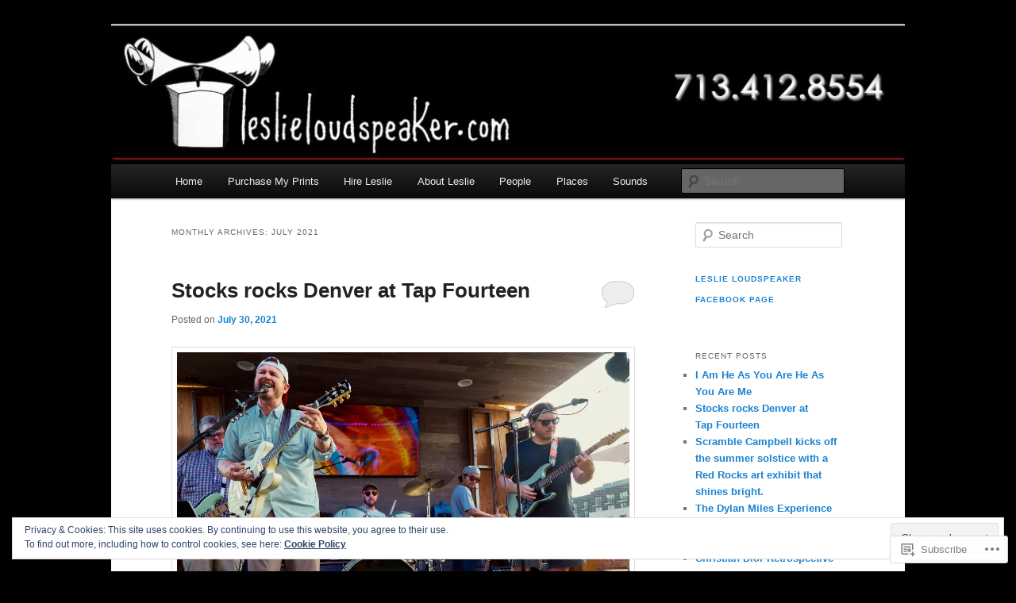

--- FILE ---
content_type: text/html; charset=UTF-8
request_url: https://leslieloudspeaker.com/2021/07/
body_size: 28577
content:
<!DOCTYPE html>
<!--[if IE 6]>
<html id="ie6" lang="en">
<![endif]-->
<!--[if IE 7]>
<html id="ie7" lang="en">
<![endif]-->
<!--[if IE 8]>
<html id="ie8" lang="en">
<![endif]-->
<!--[if !(IE 6) & !(IE 7) & !(IE 8)]><!-->
<html lang="en">
<!--<![endif]-->
<head>
<meta charset="UTF-8" />
<meta name="viewport" content="width=device-width" />
<title>
July | 2021 | leslieloudspeaker	</title>
<link rel="profile" href="https://gmpg.org/xfn/11" />
<link rel="stylesheet" type="text/css" media="all" href="https://s0.wp.com/wp-content/themes/pub/twentyeleven/style.css?m=1741693348i&amp;ver=20190507" />
<link rel="pingback" href="https://leslieloudspeaker.com/xmlrpc.php">
<!--[if lt IE 9]>
<script src="https://s0.wp.com/wp-content/themes/pub/twentyeleven/js/html5.js?m=1394055389i&amp;ver=3.7.0" type="text/javascript"></script>
<![endif]-->
<meta name='robots' content='max-image-preview:large' />

<!-- Async WordPress.com Remote Login -->
<script id="wpcom_remote_login_js">
var wpcom_remote_login_extra_auth = '';
function wpcom_remote_login_remove_dom_node_id( element_id ) {
	var dom_node = document.getElementById( element_id );
	if ( dom_node ) { dom_node.parentNode.removeChild( dom_node ); }
}
function wpcom_remote_login_remove_dom_node_classes( class_name ) {
	var dom_nodes = document.querySelectorAll( '.' + class_name );
	for ( var i = 0; i < dom_nodes.length; i++ ) {
		dom_nodes[ i ].parentNode.removeChild( dom_nodes[ i ] );
	}
}
function wpcom_remote_login_final_cleanup() {
	wpcom_remote_login_remove_dom_node_classes( "wpcom_remote_login_msg" );
	wpcom_remote_login_remove_dom_node_id( "wpcom_remote_login_key" );
	wpcom_remote_login_remove_dom_node_id( "wpcom_remote_login_validate" );
	wpcom_remote_login_remove_dom_node_id( "wpcom_remote_login_js" );
	wpcom_remote_login_remove_dom_node_id( "wpcom_request_access_iframe" );
	wpcom_remote_login_remove_dom_node_id( "wpcom_request_access_styles" );
}

// Watch for messages back from the remote login
window.addEventListener( "message", function( e ) {
	if ( e.origin === "https://r-login.wordpress.com" ) {
		var data = {};
		try {
			data = JSON.parse( e.data );
		} catch( e ) {
			wpcom_remote_login_final_cleanup();
			return;
		}

		if ( data.msg === 'LOGIN' ) {
			// Clean up the login check iframe
			wpcom_remote_login_remove_dom_node_id( "wpcom_remote_login_key" );

			var id_regex = new RegExp( /^[0-9]+$/ );
			var token_regex = new RegExp( /^.*|.*|.*$/ );
			if (
				token_regex.test( data.token )
				&& id_regex.test( data.wpcomid )
			) {
				// We have everything we need to ask for a login
				var script = document.createElement( "script" );
				script.setAttribute( "id", "wpcom_remote_login_validate" );
				script.src = '/remote-login.php?wpcom_remote_login=validate'
					+ '&wpcomid=' + data.wpcomid
					+ '&token=' + encodeURIComponent( data.token )
					+ '&host=' + window.location.protocol
					+ '//' + window.location.hostname
					+ '&postid=5756'
					+ '&is_singular=';
				document.body.appendChild( script );
			}

			return;
		}

		// Safari ITP, not logged in, so redirect
		if ( data.msg === 'LOGIN-REDIRECT' ) {
			window.location = 'https://wordpress.com/log-in?redirect_to=' + window.location.href;
			return;
		}

		// Safari ITP, storage access failed, remove the request
		if ( data.msg === 'LOGIN-REMOVE' ) {
			var css_zap = 'html { -webkit-transition: margin-top 1s; transition: margin-top 1s; } /* 9001 */ html { margin-top: 0 !important; } * html body { margin-top: 0 !important; } @media screen and ( max-width: 782px ) { html { margin-top: 0 !important; } * html body { margin-top: 0 !important; } }';
			var style_zap = document.createElement( 'style' );
			style_zap.type = 'text/css';
			style_zap.appendChild( document.createTextNode( css_zap ) );
			document.body.appendChild( style_zap );

			var e = document.getElementById( 'wpcom_request_access_iframe' );
			e.parentNode.removeChild( e );

			document.cookie = 'wordpress_com_login_access=denied; path=/; max-age=31536000';

			return;
		}

		// Safari ITP
		if ( data.msg === 'REQUEST_ACCESS' ) {
			console.log( 'request access: safari' );

			// Check ITP iframe enable/disable knob
			if ( wpcom_remote_login_extra_auth !== 'safari_itp_iframe' ) {
				return;
			}

			// If we are in a "private window" there is no ITP.
			var private_window = false;
			try {
				var opendb = window.openDatabase( null, null, null, null );
			} catch( e ) {
				private_window = true;
			}

			if ( private_window ) {
				console.log( 'private window' );
				return;
			}

			var iframe = document.createElement( 'iframe' );
			iframe.id = 'wpcom_request_access_iframe';
			iframe.setAttribute( 'scrolling', 'no' );
			iframe.setAttribute( 'sandbox', 'allow-storage-access-by-user-activation allow-scripts allow-same-origin allow-top-navigation-by-user-activation' );
			iframe.src = 'https://r-login.wordpress.com/remote-login.php?wpcom_remote_login=request_access&origin=' + encodeURIComponent( data.origin ) + '&wpcomid=' + encodeURIComponent( data.wpcomid );

			var css = 'html { -webkit-transition: margin-top 1s; transition: margin-top 1s; } /* 9001 */ html { margin-top: 46px !important; } * html body { margin-top: 46px !important; } @media screen and ( max-width: 660px ) { html { margin-top: 71px !important; } * html body { margin-top: 71px !important; } #wpcom_request_access_iframe { display: block; height: 71px !important; } } #wpcom_request_access_iframe { border: 0px; height: 46px; position: fixed; top: 0; left: 0; width: 100%; min-width: 100%; z-index: 99999; background: #23282d; } ';

			var style = document.createElement( 'style' );
			style.type = 'text/css';
			style.id = 'wpcom_request_access_styles';
			style.appendChild( document.createTextNode( css ) );
			document.body.appendChild( style );

			document.body.appendChild( iframe );
		}

		if ( data.msg === 'DONE' ) {
			wpcom_remote_login_final_cleanup();
		}
	}
}, false );

// Inject the remote login iframe after the page has had a chance to load
// more critical resources
window.addEventListener( "DOMContentLoaded", function( e ) {
	var iframe = document.createElement( "iframe" );
	iframe.style.display = "none";
	iframe.setAttribute( "scrolling", "no" );
	iframe.setAttribute( "id", "wpcom_remote_login_key" );
	iframe.src = "https://r-login.wordpress.com/remote-login.php"
		+ "?wpcom_remote_login=key"
		+ "&origin=aHR0cHM6Ly9sZXNsaWVsb3Vkc3BlYWtlci5jb20%3D"
		+ "&wpcomid=48731768"
		+ "&time=" + Math.floor( Date.now() / 1000 );
	document.body.appendChild( iframe );
}, false );
</script>
<link rel='dns-prefetch' href='//s0.wp.com' />
<link rel="alternate" type="application/rss+xml" title="leslieloudspeaker &raquo; Feed" href="https://leslieloudspeaker.com/feed/" />
<link rel="alternate" type="application/rss+xml" title="leslieloudspeaker &raquo; Comments Feed" href="https://leslieloudspeaker.com/comments/feed/" />
	<script type="text/javascript">
		/* <![CDATA[ */
		function addLoadEvent(func) {
			var oldonload = window.onload;
			if (typeof window.onload != 'function') {
				window.onload = func;
			} else {
				window.onload = function () {
					oldonload();
					func();
				}
			}
		}
		/* ]]> */
	</script>
	<link crossorigin='anonymous' rel='stylesheet' id='all-css-0-1' href='/_static/??/wp-content/mu-plugins/widgets/eu-cookie-law/templates/style.css,/wp-content/mu-plugins/likes/jetpack-likes.css?m=1743883414j&cssminify=yes' type='text/css' media='all' />
<style id='wp-emoji-styles-inline-css'>

	img.wp-smiley, img.emoji {
		display: inline !important;
		border: none !important;
		box-shadow: none !important;
		height: 1em !important;
		width: 1em !important;
		margin: 0 0.07em !important;
		vertical-align: -0.1em !important;
		background: none !important;
		padding: 0 !important;
	}
/*# sourceURL=wp-emoji-styles-inline-css */
</style>
<link crossorigin='anonymous' rel='stylesheet' id='all-css-2-1' href='/wp-content/plugins/gutenberg-core/v22.2.0/build/styles/block-library/style.css?m=1764855221i&cssminify=yes' type='text/css' media='all' />
<style id='wp-block-library-inline-css'>
.has-text-align-justify {
	text-align:justify;
}
.has-text-align-justify{text-align:justify;}

/*# sourceURL=wp-block-library-inline-css */
</style><style id='wp-block-paragraph-inline-css'>
.is-small-text{font-size:.875em}.is-regular-text{font-size:1em}.is-large-text{font-size:2.25em}.is-larger-text{font-size:3em}.has-drop-cap:not(:focus):first-letter{float:left;font-size:8.4em;font-style:normal;font-weight:100;line-height:.68;margin:.05em .1em 0 0;text-transform:uppercase}body.rtl .has-drop-cap:not(:focus):first-letter{float:none;margin-left:.1em}p.has-drop-cap.has-background{overflow:hidden}:root :where(p.has-background){padding:1.25em 2.375em}:where(p.has-text-color:not(.has-link-color)) a{color:inherit}p.has-text-align-left[style*="writing-mode:vertical-lr"],p.has-text-align-right[style*="writing-mode:vertical-rl"]{rotate:180deg}
/*# sourceURL=/wp-content/plugins/gutenberg-core/v22.2.0/build/styles/block-library/paragraph/style.css */
</style>
<style id='wp-block-image-inline-css'>
.wp-block-image>a,.wp-block-image>figure>a{display:inline-block}.wp-block-image img{box-sizing:border-box;height:auto;max-width:100%;vertical-align:bottom}@media not (prefers-reduced-motion){.wp-block-image img.hide{visibility:hidden}.wp-block-image img.show{animation:show-content-image .4s}}.wp-block-image[style*=border-radius] img,.wp-block-image[style*=border-radius]>a{border-radius:inherit}.wp-block-image.has-custom-border img{box-sizing:border-box}.wp-block-image.aligncenter{text-align:center}.wp-block-image.alignfull>a,.wp-block-image.alignwide>a{width:100%}.wp-block-image.alignfull img,.wp-block-image.alignwide img{height:auto;width:100%}.wp-block-image .aligncenter,.wp-block-image .alignleft,.wp-block-image .alignright,.wp-block-image.aligncenter,.wp-block-image.alignleft,.wp-block-image.alignright{display:table}.wp-block-image .aligncenter>figcaption,.wp-block-image .alignleft>figcaption,.wp-block-image .alignright>figcaption,.wp-block-image.aligncenter>figcaption,.wp-block-image.alignleft>figcaption,.wp-block-image.alignright>figcaption{caption-side:bottom;display:table-caption}.wp-block-image .alignleft{float:left;margin:.5em 1em .5em 0}.wp-block-image .alignright{float:right;margin:.5em 0 .5em 1em}.wp-block-image .aligncenter{margin-left:auto;margin-right:auto}.wp-block-image :where(figcaption){margin-bottom:1em;margin-top:.5em}.wp-block-image.is-style-circle-mask img{border-radius:9999px}@supports ((-webkit-mask-image:none) or (mask-image:none)) or (-webkit-mask-image:none){.wp-block-image.is-style-circle-mask img{border-radius:0;-webkit-mask-image:url('data:image/svg+xml;utf8,<svg viewBox="0 0 100 100" xmlns="http://www.w3.org/2000/svg"><circle cx="50" cy="50" r="50"/></svg>');mask-image:url('data:image/svg+xml;utf8,<svg viewBox="0 0 100 100" xmlns="http://www.w3.org/2000/svg"><circle cx="50" cy="50" r="50"/></svg>');mask-mode:alpha;-webkit-mask-position:center;mask-position:center;-webkit-mask-repeat:no-repeat;mask-repeat:no-repeat;-webkit-mask-size:contain;mask-size:contain}}:root :where(.wp-block-image.is-style-rounded img,.wp-block-image .is-style-rounded img){border-radius:9999px}.wp-block-image figure{margin:0}.wp-lightbox-container{display:flex;flex-direction:column;position:relative}.wp-lightbox-container img{cursor:zoom-in}.wp-lightbox-container img:hover+button{opacity:1}.wp-lightbox-container button{align-items:center;backdrop-filter:blur(16px) saturate(180%);background-color:#5a5a5a40;border:none;border-radius:4px;cursor:zoom-in;display:flex;height:20px;justify-content:center;opacity:0;padding:0;position:absolute;right:16px;text-align:center;top:16px;width:20px;z-index:100}@media not (prefers-reduced-motion){.wp-lightbox-container button{transition:opacity .2s ease}}.wp-lightbox-container button:focus-visible{outline:3px auto #5a5a5a40;outline:3px auto -webkit-focus-ring-color;outline-offset:3px}.wp-lightbox-container button:hover{cursor:pointer;opacity:1}.wp-lightbox-container button:focus{opacity:1}.wp-lightbox-container button:focus,.wp-lightbox-container button:hover,.wp-lightbox-container button:not(:hover):not(:active):not(.has-background){background-color:#5a5a5a40;border:none}.wp-lightbox-overlay{box-sizing:border-box;cursor:zoom-out;height:100vh;left:0;overflow:hidden;position:fixed;top:0;visibility:hidden;width:100%;z-index:100000}.wp-lightbox-overlay .close-button{align-items:center;cursor:pointer;display:flex;justify-content:center;min-height:40px;min-width:40px;padding:0;position:absolute;right:calc(env(safe-area-inset-right) + 16px);top:calc(env(safe-area-inset-top) + 16px);z-index:5000000}.wp-lightbox-overlay .close-button:focus,.wp-lightbox-overlay .close-button:hover,.wp-lightbox-overlay .close-button:not(:hover):not(:active):not(.has-background){background:none;border:none}.wp-lightbox-overlay .lightbox-image-container{height:var(--wp--lightbox-container-height);left:50%;overflow:hidden;position:absolute;top:50%;transform:translate(-50%,-50%);transform-origin:top left;width:var(--wp--lightbox-container-width);z-index:9999999999}.wp-lightbox-overlay .wp-block-image{align-items:center;box-sizing:border-box;display:flex;height:100%;justify-content:center;margin:0;position:relative;transform-origin:0 0;width:100%;z-index:3000000}.wp-lightbox-overlay .wp-block-image img{height:var(--wp--lightbox-image-height);min-height:var(--wp--lightbox-image-height);min-width:var(--wp--lightbox-image-width);width:var(--wp--lightbox-image-width)}.wp-lightbox-overlay .wp-block-image figcaption{display:none}.wp-lightbox-overlay button{background:none;border:none}.wp-lightbox-overlay .scrim{background-color:#fff;height:100%;opacity:.9;position:absolute;width:100%;z-index:2000000}.wp-lightbox-overlay.active{visibility:visible}@media not (prefers-reduced-motion){.wp-lightbox-overlay.active{animation:turn-on-visibility .25s both}.wp-lightbox-overlay.active img{animation:turn-on-visibility .35s both}.wp-lightbox-overlay.show-closing-animation:not(.active){animation:turn-off-visibility .35s both}.wp-lightbox-overlay.show-closing-animation:not(.active) img{animation:turn-off-visibility .25s both}.wp-lightbox-overlay.zoom.active{animation:none;opacity:1;visibility:visible}.wp-lightbox-overlay.zoom.active .lightbox-image-container{animation:lightbox-zoom-in .4s}.wp-lightbox-overlay.zoom.active .lightbox-image-container img{animation:none}.wp-lightbox-overlay.zoom.active .scrim{animation:turn-on-visibility .4s forwards}.wp-lightbox-overlay.zoom.show-closing-animation:not(.active){animation:none}.wp-lightbox-overlay.zoom.show-closing-animation:not(.active) .lightbox-image-container{animation:lightbox-zoom-out .4s}.wp-lightbox-overlay.zoom.show-closing-animation:not(.active) .lightbox-image-container img{animation:none}.wp-lightbox-overlay.zoom.show-closing-animation:not(.active) .scrim{animation:turn-off-visibility .4s forwards}}@keyframes show-content-image{0%{visibility:hidden}99%{visibility:hidden}to{visibility:visible}}@keyframes turn-on-visibility{0%{opacity:0}to{opacity:1}}@keyframes turn-off-visibility{0%{opacity:1;visibility:visible}99%{opacity:0;visibility:visible}to{opacity:0;visibility:hidden}}@keyframes lightbox-zoom-in{0%{transform:translate(calc((-100vw + var(--wp--lightbox-scrollbar-width))/2 + var(--wp--lightbox-initial-left-position)),calc(-50vh + var(--wp--lightbox-initial-top-position))) scale(var(--wp--lightbox-scale))}to{transform:translate(-50%,-50%) scale(1)}}@keyframes lightbox-zoom-out{0%{transform:translate(-50%,-50%) scale(1);visibility:visible}99%{visibility:visible}to{transform:translate(calc((-100vw + var(--wp--lightbox-scrollbar-width))/2 + var(--wp--lightbox-initial-left-position)),calc(-50vh + var(--wp--lightbox-initial-top-position))) scale(var(--wp--lightbox-scale));visibility:hidden}}
/*# sourceURL=/wp-content/plugins/gutenberg-core/v22.2.0/build/styles/block-library/image/style.css */
</style>
<style id='wp-block-image-theme-inline-css'>
:root :where(.wp-block-image figcaption){color:#555;font-size:13px;text-align:center}.is-dark-theme :root :where(.wp-block-image figcaption){color:#ffffffa6}.wp-block-image{margin:0 0 1em}
/*# sourceURL=/wp-content/plugins/gutenberg-core/v22.2.0/build/styles/block-library/image/theme.css */
</style>
<style id='global-styles-inline-css'>
:root{--wp--preset--aspect-ratio--square: 1;--wp--preset--aspect-ratio--4-3: 4/3;--wp--preset--aspect-ratio--3-4: 3/4;--wp--preset--aspect-ratio--3-2: 3/2;--wp--preset--aspect-ratio--2-3: 2/3;--wp--preset--aspect-ratio--16-9: 16/9;--wp--preset--aspect-ratio--9-16: 9/16;--wp--preset--color--black: #000;--wp--preset--color--cyan-bluish-gray: #abb8c3;--wp--preset--color--white: #fff;--wp--preset--color--pale-pink: #f78da7;--wp--preset--color--vivid-red: #cf2e2e;--wp--preset--color--luminous-vivid-orange: #ff6900;--wp--preset--color--luminous-vivid-amber: #fcb900;--wp--preset--color--light-green-cyan: #7bdcb5;--wp--preset--color--vivid-green-cyan: #00d084;--wp--preset--color--pale-cyan-blue: #8ed1fc;--wp--preset--color--vivid-cyan-blue: #0693e3;--wp--preset--color--vivid-purple: #9b51e0;--wp--preset--color--blue: #1982d1;--wp--preset--color--dark-gray: #373737;--wp--preset--color--medium-gray: #666;--wp--preset--color--light-gray: #e2e2e2;--wp--preset--gradient--vivid-cyan-blue-to-vivid-purple: linear-gradient(135deg,rgb(6,147,227) 0%,rgb(155,81,224) 100%);--wp--preset--gradient--light-green-cyan-to-vivid-green-cyan: linear-gradient(135deg,rgb(122,220,180) 0%,rgb(0,208,130) 100%);--wp--preset--gradient--luminous-vivid-amber-to-luminous-vivid-orange: linear-gradient(135deg,rgb(252,185,0) 0%,rgb(255,105,0) 100%);--wp--preset--gradient--luminous-vivid-orange-to-vivid-red: linear-gradient(135deg,rgb(255,105,0) 0%,rgb(207,46,46) 100%);--wp--preset--gradient--very-light-gray-to-cyan-bluish-gray: linear-gradient(135deg,rgb(238,238,238) 0%,rgb(169,184,195) 100%);--wp--preset--gradient--cool-to-warm-spectrum: linear-gradient(135deg,rgb(74,234,220) 0%,rgb(151,120,209) 20%,rgb(207,42,186) 40%,rgb(238,44,130) 60%,rgb(251,105,98) 80%,rgb(254,248,76) 100%);--wp--preset--gradient--blush-light-purple: linear-gradient(135deg,rgb(255,206,236) 0%,rgb(152,150,240) 100%);--wp--preset--gradient--blush-bordeaux: linear-gradient(135deg,rgb(254,205,165) 0%,rgb(254,45,45) 50%,rgb(107,0,62) 100%);--wp--preset--gradient--luminous-dusk: linear-gradient(135deg,rgb(255,203,112) 0%,rgb(199,81,192) 50%,rgb(65,88,208) 100%);--wp--preset--gradient--pale-ocean: linear-gradient(135deg,rgb(255,245,203) 0%,rgb(182,227,212) 50%,rgb(51,167,181) 100%);--wp--preset--gradient--electric-grass: linear-gradient(135deg,rgb(202,248,128) 0%,rgb(113,206,126) 100%);--wp--preset--gradient--midnight: linear-gradient(135deg,rgb(2,3,129) 0%,rgb(40,116,252) 100%);--wp--preset--font-size--small: 13px;--wp--preset--font-size--medium: 20px;--wp--preset--font-size--large: 36px;--wp--preset--font-size--x-large: 42px;--wp--preset--font-family--albert-sans: 'Albert Sans', sans-serif;--wp--preset--font-family--alegreya: Alegreya, serif;--wp--preset--font-family--arvo: Arvo, serif;--wp--preset--font-family--bodoni-moda: 'Bodoni Moda', serif;--wp--preset--font-family--bricolage-grotesque: 'Bricolage Grotesque', sans-serif;--wp--preset--font-family--cabin: Cabin, sans-serif;--wp--preset--font-family--chivo: Chivo, sans-serif;--wp--preset--font-family--commissioner: Commissioner, sans-serif;--wp--preset--font-family--cormorant: Cormorant, serif;--wp--preset--font-family--courier-prime: 'Courier Prime', monospace;--wp--preset--font-family--crimson-pro: 'Crimson Pro', serif;--wp--preset--font-family--dm-mono: 'DM Mono', monospace;--wp--preset--font-family--dm-sans: 'DM Sans', sans-serif;--wp--preset--font-family--dm-serif-display: 'DM Serif Display', serif;--wp--preset--font-family--domine: Domine, serif;--wp--preset--font-family--eb-garamond: 'EB Garamond', serif;--wp--preset--font-family--epilogue: Epilogue, sans-serif;--wp--preset--font-family--fahkwang: Fahkwang, sans-serif;--wp--preset--font-family--figtree: Figtree, sans-serif;--wp--preset--font-family--fira-sans: 'Fira Sans', sans-serif;--wp--preset--font-family--fjalla-one: 'Fjalla One', sans-serif;--wp--preset--font-family--fraunces: Fraunces, serif;--wp--preset--font-family--gabarito: Gabarito, system-ui;--wp--preset--font-family--ibm-plex-mono: 'IBM Plex Mono', monospace;--wp--preset--font-family--ibm-plex-sans: 'IBM Plex Sans', sans-serif;--wp--preset--font-family--ibarra-real-nova: 'Ibarra Real Nova', serif;--wp--preset--font-family--instrument-serif: 'Instrument Serif', serif;--wp--preset--font-family--inter: Inter, sans-serif;--wp--preset--font-family--josefin-sans: 'Josefin Sans', sans-serif;--wp--preset--font-family--jost: Jost, sans-serif;--wp--preset--font-family--libre-baskerville: 'Libre Baskerville', serif;--wp--preset--font-family--libre-franklin: 'Libre Franklin', sans-serif;--wp--preset--font-family--literata: Literata, serif;--wp--preset--font-family--lora: Lora, serif;--wp--preset--font-family--merriweather: Merriweather, serif;--wp--preset--font-family--montserrat: Montserrat, sans-serif;--wp--preset--font-family--newsreader: Newsreader, serif;--wp--preset--font-family--noto-sans-mono: 'Noto Sans Mono', sans-serif;--wp--preset--font-family--nunito: Nunito, sans-serif;--wp--preset--font-family--open-sans: 'Open Sans', sans-serif;--wp--preset--font-family--overpass: Overpass, sans-serif;--wp--preset--font-family--pt-serif: 'PT Serif', serif;--wp--preset--font-family--petrona: Petrona, serif;--wp--preset--font-family--piazzolla: Piazzolla, serif;--wp--preset--font-family--playfair-display: 'Playfair Display', serif;--wp--preset--font-family--plus-jakarta-sans: 'Plus Jakarta Sans', sans-serif;--wp--preset--font-family--poppins: Poppins, sans-serif;--wp--preset--font-family--raleway: Raleway, sans-serif;--wp--preset--font-family--roboto: Roboto, sans-serif;--wp--preset--font-family--roboto-slab: 'Roboto Slab', serif;--wp--preset--font-family--rubik: Rubik, sans-serif;--wp--preset--font-family--rufina: Rufina, serif;--wp--preset--font-family--sora: Sora, sans-serif;--wp--preset--font-family--source-sans-3: 'Source Sans 3', sans-serif;--wp--preset--font-family--source-serif-4: 'Source Serif 4', serif;--wp--preset--font-family--space-mono: 'Space Mono', monospace;--wp--preset--font-family--syne: Syne, sans-serif;--wp--preset--font-family--texturina: Texturina, serif;--wp--preset--font-family--urbanist: Urbanist, sans-serif;--wp--preset--font-family--work-sans: 'Work Sans', sans-serif;--wp--preset--spacing--20: 0.44rem;--wp--preset--spacing--30: 0.67rem;--wp--preset--spacing--40: 1rem;--wp--preset--spacing--50: 1.5rem;--wp--preset--spacing--60: 2.25rem;--wp--preset--spacing--70: 3.38rem;--wp--preset--spacing--80: 5.06rem;--wp--preset--shadow--natural: 6px 6px 9px rgba(0, 0, 0, 0.2);--wp--preset--shadow--deep: 12px 12px 50px rgba(0, 0, 0, 0.4);--wp--preset--shadow--sharp: 6px 6px 0px rgba(0, 0, 0, 0.2);--wp--preset--shadow--outlined: 6px 6px 0px -3px rgb(255, 255, 255), 6px 6px rgb(0, 0, 0);--wp--preset--shadow--crisp: 6px 6px 0px rgb(0, 0, 0);}:where(.is-layout-flex){gap: 0.5em;}:where(.is-layout-grid){gap: 0.5em;}body .is-layout-flex{display: flex;}.is-layout-flex{flex-wrap: wrap;align-items: center;}.is-layout-flex > :is(*, div){margin: 0;}body .is-layout-grid{display: grid;}.is-layout-grid > :is(*, div){margin: 0;}:where(.wp-block-columns.is-layout-flex){gap: 2em;}:where(.wp-block-columns.is-layout-grid){gap: 2em;}:where(.wp-block-post-template.is-layout-flex){gap: 1.25em;}:where(.wp-block-post-template.is-layout-grid){gap: 1.25em;}.has-black-color{color: var(--wp--preset--color--black) !important;}.has-cyan-bluish-gray-color{color: var(--wp--preset--color--cyan-bluish-gray) !important;}.has-white-color{color: var(--wp--preset--color--white) !important;}.has-pale-pink-color{color: var(--wp--preset--color--pale-pink) !important;}.has-vivid-red-color{color: var(--wp--preset--color--vivid-red) !important;}.has-luminous-vivid-orange-color{color: var(--wp--preset--color--luminous-vivid-orange) !important;}.has-luminous-vivid-amber-color{color: var(--wp--preset--color--luminous-vivid-amber) !important;}.has-light-green-cyan-color{color: var(--wp--preset--color--light-green-cyan) !important;}.has-vivid-green-cyan-color{color: var(--wp--preset--color--vivid-green-cyan) !important;}.has-pale-cyan-blue-color{color: var(--wp--preset--color--pale-cyan-blue) !important;}.has-vivid-cyan-blue-color{color: var(--wp--preset--color--vivid-cyan-blue) !important;}.has-vivid-purple-color{color: var(--wp--preset--color--vivid-purple) !important;}.has-black-background-color{background-color: var(--wp--preset--color--black) !important;}.has-cyan-bluish-gray-background-color{background-color: var(--wp--preset--color--cyan-bluish-gray) !important;}.has-white-background-color{background-color: var(--wp--preset--color--white) !important;}.has-pale-pink-background-color{background-color: var(--wp--preset--color--pale-pink) !important;}.has-vivid-red-background-color{background-color: var(--wp--preset--color--vivid-red) !important;}.has-luminous-vivid-orange-background-color{background-color: var(--wp--preset--color--luminous-vivid-orange) !important;}.has-luminous-vivid-amber-background-color{background-color: var(--wp--preset--color--luminous-vivid-amber) !important;}.has-light-green-cyan-background-color{background-color: var(--wp--preset--color--light-green-cyan) !important;}.has-vivid-green-cyan-background-color{background-color: var(--wp--preset--color--vivid-green-cyan) !important;}.has-pale-cyan-blue-background-color{background-color: var(--wp--preset--color--pale-cyan-blue) !important;}.has-vivid-cyan-blue-background-color{background-color: var(--wp--preset--color--vivid-cyan-blue) !important;}.has-vivid-purple-background-color{background-color: var(--wp--preset--color--vivid-purple) !important;}.has-black-border-color{border-color: var(--wp--preset--color--black) !important;}.has-cyan-bluish-gray-border-color{border-color: var(--wp--preset--color--cyan-bluish-gray) !important;}.has-white-border-color{border-color: var(--wp--preset--color--white) !important;}.has-pale-pink-border-color{border-color: var(--wp--preset--color--pale-pink) !important;}.has-vivid-red-border-color{border-color: var(--wp--preset--color--vivid-red) !important;}.has-luminous-vivid-orange-border-color{border-color: var(--wp--preset--color--luminous-vivid-orange) !important;}.has-luminous-vivid-amber-border-color{border-color: var(--wp--preset--color--luminous-vivid-amber) !important;}.has-light-green-cyan-border-color{border-color: var(--wp--preset--color--light-green-cyan) !important;}.has-vivid-green-cyan-border-color{border-color: var(--wp--preset--color--vivid-green-cyan) !important;}.has-pale-cyan-blue-border-color{border-color: var(--wp--preset--color--pale-cyan-blue) !important;}.has-vivid-cyan-blue-border-color{border-color: var(--wp--preset--color--vivid-cyan-blue) !important;}.has-vivid-purple-border-color{border-color: var(--wp--preset--color--vivid-purple) !important;}.has-vivid-cyan-blue-to-vivid-purple-gradient-background{background: var(--wp--preset--gradient--vivid-cyan-blue-to-vivid-purple) !important;}.has-light-green-cyan-to-vivid-green-cyan-gradient-background{background: var(--wp--preset--gradient--light-green-cyan-to-vivid-green-cyan) !important;}.has-luminous-vivid-amber-to-luminous-vivid-orange-gradient-background{background: var(--wp--preset--gradient--luminous-vivid-amber-to-luminous-vivid-orange) !important;}.has-luminous-vivid-orange-to-vivid-red-gradient-background{background: var(--wp--preset--gradient--luminous-vivid-orange-to-vivid-red) !important;}.has-very-light-gray-to-cyan-bluish-gray-gradient-background{background: var(--wp--preset--gradient--very-light-gray-to-cyan-bluish-gray) !important;}.has-cool-to-warm-spectrum-gradient-background{background: var(--wp--preset--gradient--cool-to-warm-spectrum) !important;}.has-blush-light-purple-gradient-background{background: var(--wp--preset--gradient--blush-light-purple) !important;}.has-blush-bordeaux-gradient-background{background: var(--wp--preset--gradient--blush-bordeaux) !important;}.has-luminous-dusk-gradient-background{background: var(--wp--preset--gradient--luminous-dusk) !important;}.has-pale-ocean-gradient-background{background: var(--wp--preset--gradient--pale-ocean) !important;}.has-electric-grass-gradient-background{background: var(--wp--preset--gradient--electric-grass) !important;}.has-midnight-gradient-background{background: var(--wp--preset--gradient--midnight) !important;}.has-small-font-size{font-size: var(--wp--preset--font-size--small) !important;}.has-medium-font-size{font-size: var(--wp--preset--font-size--medium) !important;}.has-large-font-size{font-size: var(--wp--preset--font-size--large) !important;}.has-x-large-font-size{font-size: var(--wp--preset--font-size--x-large) !important;}.has-albert-sans-font-family{font-family: var(--wp--preset--font-family--albert-sans) !important;}.has-alegreya-font-family{font-family: var(--wp--preset--font-family--alegreya) !important;}.has-arvo-font-family{font-family: var(--wp--preset--font-family--arvo) !important;}.has-bodoni-moda-font-family{font-family: var(--wp--preset--font-family--bodoni-moda) !important;}.has-bricolage-grotesque-font-family{font-family: var(--wp--preset--font-family--bricolage-grotesque) !important;}.has-cabin-font-family{font-family: var(--wp--preset--font-family--cabin) !important;}.has-chivo-font-family{font-family: var(--wp--preset--font-family--chivo) !important;}.has-commissioner-font-family{font-family: var(--wp--preset--font-family--commissioner) !important;}.has-cormorant-font-family{font-family: var(--wp--preset--font-family--cormorant) !important;}.has-courier-prime-font-family{font-family: var(--wp--preset--font-family--courier-prime) !important;}.has-crimson-pro-font-family{font-family: var(--wp--preset--font-family--crimson-pro) !important;}.has-dm-mono-font-family{font-family: var(--wp--preset--font-family--dm-mono) !important;}.has-dm-sans-font-family{font-family: var(--wp--preset--font-family--dm-sans) !important;}.has-dm-serif-display-font-family{font-family: var(--wp--preset--font-family--dm-serif-display) !important;}.has-domine-font-family{font-family: var(--wp--preset--font-family--domine) !important;}.has-eb-garamond-font-family{font-family: var(--wp--preset--font-family--eb-garamond) !important;}.has-epilogue-font-family{font-family: var(--wp--preset--font-family--epilogue) !important;}.has-fahkwang-font-family{font-family: var(--wp--preset--font-family--fahkwang) !important;}.has-figtree-font-family{font-family: var(--wp--preset--font-family--figtree) !important;}.has-fira-sans-font-family{font-family: var(--wp--preset--font-family--fira-sans) !important;}.has-fjalla-one-font-family{font-family: var(--wp--preset--font-family--fjalla-one) !important;}.has-fraunces-font-family{font-family: var(--wp--preset--font-family--fraunces) !important;}.has-gabarito-font-family{font-family: var(--wp--preset--font-family--gabarito) !important;}.has-ibm-plex-mono-font-family{font-family: var(--wp--preset--font-family--ibm-plex-mono) !important;}.has-ibm-plex-sans-font-family{font-family: var(--wp--preset--font-family--ibm-plex-sans) !important;}.has-ibarra-real-nova-font-family{font-family: var(--wp--preset--font-family--ibarra-real-nova) !important;}.has-instrument-serif-font-family{font-family: var(--wp--preset--font-family--instrument-serif) !important;}.has-inter-font-family{font-family: var(--wp--preset--font-family--inter) !important;}.has-josefin-sans-font-family{font-family: var(--wp--preset--font-family--josefin-sans) !important;}.has-jost-font-family{font-family: var(--wp--preset--font-family--jost) !important;}.has-libre-baskerville-font-family{font-family: var(--wp--preset--font-family--libre-baskerville) !important;}.has-libre-franklin-font-family{font-family: var(--wp--preset--font-family--libre-franklin) !important;}.has-literata-font-family{font-family: var(--wp--preset--font-family--literata) !important;}.has-lora-font-family{font-family: var(--wp--preset--font-family--lora) !important;}.has-merriweather-font-family{font-family: var(--wp--preset--font-family--merriweather) !important;}.has-montserrat-font-family{font-family: var(--wp--preset--font-family--montserrat) !important;}.has-newsreader-font-family{font-family: var(--wp--preset--font-family--newsreader) !important;}.has-noto-sans-mono-font-family{font-family: var(--wp--preset--font-family--noto-sans-mono) !important;}.has-nunito-font-family{font-family: var(--wp--preset--font-family--nunito) !important;}.has-open-sans-font-family{font-family: var(--wp--preset--font-family--open-sans) !important;}.has-overpass-font-family{font-family: var(--wp--preset--font-family--overpass) !important;}.has-pt-serif-font-family{font-family: var(--wp--preset--font-family--pt-serif) !important;}.has-petrona-font-family{font-family: var(--wp--preset--font-family--petrona) !important;}.has-piazzolla-font-family{font-family: var(--wp--preset--font-family--piazzolla) !important;}.has-playfair-display-font-family{font-family: var(--wp--preset--font-family--playfair-display) !important;}.has-plus-jakarta-sans-font-family{font-family: var(--wp--preset--font-family--plus-jakarta-sans) !important;}.has-poppins-font-family{font-family: var(--wp--preset--font-family--poppins) !important;}.has-raleway-font-family{font-family: var(--wp--preset--font-family--raleway) !important;}.has-roboto-font-family{font-family: var(--wp--preset--font-family--roboto) !important;}.has-roboto-slab-font-family{font-family: var(--wp--preset--font-family--roboto-slab) !important;}.has-rubik-font-family{font-family: var(--wp--preset--font-family--rubik) !important;}.has-rufina-font-family{font-family: var(--wp--preset--font-family--rufina) !important;}.has-sora-font-family{font-family: var(--wp--preset--font-family--sora) !important;}.has-source-sans-3-font-family{font-family: var(--wp--preset--font-family--source-sans-3) !important;}.has-source-serif-4-font-family{font-family: var(--wp--preset--font-family--source-serif-4) !important;}.has-space-mono-font-family{font-family: var(--wp--preset--font-family--space-mono) !important;}.has-syne-font-family{font-family: var(--wp--preset--font-family--syne) !important;}.has-texturina-font-family{font-family: var(--wp--preset--font-family--texturina) !important;}.has-urbanist-font-family{font-family: var(--wp--preset--font-family--urbanist) !important;}.has-work-sans-font-family{font-family: var(--wp--preset--font-family--work-sans) !important;}
/*# sourceURL=global-styles-inline-css */
</style>

<style id='classic-theme-styles-inline-css'>
/*! This file is auto-generated */
.wp-block-button__link{color:#fff;background-color:#32373c;border-radius:9999px;box-shadow:none;text-decoration:none;padding:calc(.667em + 2px) calc(1.333em + 2px);font-size:1.125em}.wp-block-file__button{background:#32373c;color:#fff;text-decoration:none}
/*# sourceURL=/wp-includes/css/classic-themes.min.css */
</style>
<link crossorigin='anonymous' rel='stylesheet' id='all-css-4-1' href='/_static/??-eJyNj9EKwjAMRX/INHQOnQ/it6xd0GrTlaXd2N/bbaCCIL7k4XLOTYJTBNuHRCFh9PnqgqDtje/tQ7BSulEaxHH0BAONqsbOSXoRIGn2pKzIDj+KOMO7a6CSc2zTQjB1riVPXLBf2hSLA8bEgUSgTHaZId2KKF/eFmPMBtNUgrksGCngduPf+PoLrJsX58JnfWh0s6+q0/H+BN0gbeY=&cssminify=yes' type='text/css' media='all' />
<style id='jetpack_facebook_likebox-inline-css'>
.widget_facebook_likebox {
	overflow: hidden;
}

/*# sourceURL=/wp-content/mu-plugins/jetpack-plugin/sun/modules/widgets/facebook-likebox/style.css */
</style>
<link crossorigin='anonymous' rel='stylesheet' id='all-css-6-1' href='/_static/??-eJzTLy/QTc7PK0nNK9HPLdUtyClNz8wr1i9KTcrJTwcy0/WTi5G5ekCujj52Temp+bo5+cmJJZn5eSgc3bScxMwikFb7XFtDE1NLExMLc0OTLACohS2q&cssminify=yes' type='text/css' media='all' />
<style id='jetpack-global-styles-frontend-style-inline-css'>
:root { --font-headings: unset; --font-base: unset; --font-headings-default: -apple-system,BlinkMacSystemFont,"Segoe UI",Roboto,Oxygen-Sans,Ubuntu,Cantarell,"Helvetica Neue",sans-serif; --font-base-default: -apple-system,BlinkMacSystemFont,"Segoe UI",Roboto,Oxygen-Sans,Ubuntu,Cantarell,"Helvetica Neue",sans-serif;}
/*# sourceURL=jetpack-global-styles-frontend-style-inline-css */
</style>
<link crossorigin='anonymous' rel='stylesheet' id='all-css-8-1' href='/_static/??-eJyNjcsKAjEMRX/IGtQZBxfip0hMS9sxTYppGfx7H7gRN+7ugcs5sFRHKi1Ig9Jd5R6zGMyhVaTrh8G6QFHfORhYwlvw6P39PbPENZmt4G/ROQuBKWVkxxrVvuBH1lIoz2waILJekF+HUzlupnG3nQ77YZwfuRJIaQ==&cssminify=yes' type='text/css' media='all' />
<script type="text/javascript" id="wpcom-actionbar-placeholder-js-extra">
/* <![CDATA[ */
var actionbardata = {"siteID":"48731768","postID":"0","siteURL":"https://leslieloudspeaker.com","xhrURL":"https://leslieloudspeaker.com/wp-admin/admin-ajax.php","nonce":"783c986058","isLoggedIn":"","statusMessage":"","subsEmailDefault":"instantly","proxyScriptUrl":"https://s0.wp.com/wp-content/js/wpcom-proxy-request.js?m=1513050504i&amp;ver=20211021","i18n":{"followedText":"New posts from this site will now appear in your \u003Ca href=\"https://wordpress.com/reader\"\u003EReader\u003C/a\u003E","foldBar":"Collapse this bar","unfoldBar":"Expand this bar","shortLinkCopied":"Shortlink copied to clipboard."}};
//# sourceURL=wpcom-actionbar-placeholder-js-extra
/* ]]> */
</script>
<script type="text/javascript" id="jetpack-mu-wpcom-settings-js-before">
/* <![CDATA[ */
var JETPACK_MU_WPCOM_SETTINGS = {"assetsUrl":"https://s0.wp.com/wp-content/mu-plugins/jetpack-mu-wpcom-plugin/sun/jetpack_vendor/automattic/jetpack-mu-wpcom/src/build/"};
//# sourceURL=jetpack-mu-wpcom-settings-js-before
/* ]]> */
</script>
<script crossorigin='anonymous' type='text/javascript'  src='/_static/??/wp-content/js/rlt-proxy.js,/wp-content/blog-plugins/wordads-classes/js/cmp/v2/cmp-non-gdpr.js?m=1720530689j'></script>
<script type="text/javascript" id="rlt-proxy-js-after">
/* <![CDATA[ */
	rltInitialize( {"token":null,"iframeOrigins":["https:\/\/widgets.wp.com"]} );
//# sourceURL=rlt-proxy-js-after
/* ]]> */
</script>
<link rel="EditURI" type="application/rsd+xml" title="RSD" href="https://leslieloudspeaker.wordpress.com/xmlrpc.php?rsd" />
<meta name="generator" content="WordPress.com" />

<!-- Jetpack Open Graph Tags -->
<meta property="og:type" content="website" />
<meta property="og:title" content="July 2021 &#8211; leslieloudspeaker" />
<meta property="og:site_name" content="leslieloudspeaker" />
<meta property="og:image" content="https://leslieloudspeaker.com/wp-content/uploads/2018/03/image.jpg?w=200" />
<meta property="og:image:width" content="200" />
<meta property="og:image:height" content="200" />
<meta property="og:image:alt" content="" />
<meta property="og:locale" content="en_US" />
<meta name="twitter:creator" content="@lloudspeaker" />
<meta name="twitter:site" content="@lloudspeaker" />

<!-- End Jetpack Open Graph Tags -->
<link rel='openid.server' href='https://leslieloudspeaker.com/?openidserver=1' />
<link rel='openid.delegate' href='https://leslieloudspeaker.com/' />
<link rel="search" type="application/opensearchdescription+xml" href="https://leslieloudspeaker.com/osd.xml" title="leslieloudspeaker" />
<link rel="search" type="application/opensearchdescription+xml" href="https://s1.wp.com/opensearch.xml" title="WordPress.com" />
<meta name="theme-color" content="#000000" />
<style type="text/css">.recentcomments a{display:inline !important;padding:0 !important;margin:0 !important;}</style>		<style type="text/css">
			.recentcomments a {
				display: inline !important;
				padding: 0 !important;
				margin: 0 !important;
			}

			table.recentcommentsavatartop img.avatar, table.recentcommentsavatarend img.avatar {
				border: 0px;
				margin: 0;
			}

			table.recentcommentsavatartop a, table.recentcommentsavatarend a {
				border: 0px !important;
				background-color: transparent !important;
			}

			td.recentcommentsavatarend, td.recentcommentsavatartop {
				padding: 0px 0px 1px 0px;
				margin: 0px;
			}

			td.recentcommentstextend {
				border: none !important;
				padding: 0px 0px 2px 10px;
			}

			.rtl td.recentcommentstextend {
				padding: 0px 10px 2px 0px;
			}

			td.recentcommentstexttop {
				border: none;
				padding: 0px 0px 0px 10px;
			}

			.rtl td.recentcommentstexttop {
				padding: 0px 10px 0px 0px;
			}
		</style>
		<meta name="description" content="1 post published by leslieloudspeaker during July 2021" />
		<style type="text/css" id="twentyeleven-header-css">
				#site-title,
		#site-description {
			position: absolute;
			clip: rect(1px 1px 1px 1px); /* IE6, IE7 */
			clip: rect(1px, 1px, 1px, 1px);
		}
				</style>
	<style type="text/css" id="custom-background-css">
body.custom-background { background-color: #000000; }
</style>
			<script type="text/javascript">

			window.doNotSellCallback = function() {

				var linkElements = [
					'a[href="https://wordpress.com/?ref=footer_blog"]',
					'a[href="https://wordpress.com/?ref=footer_website"]',
					'a[href="https://wordpress.com/?ref=vertical_footer"]',
					'a[href^="https://wordpress.com/?ref=footer_segment_"]',
				].join(',');

				var dnsLink = document.createElement( 'a' );
				dnsLink.href = 'https://wordpress.com/advertising-program-optout/';
				dnsLink.classList.add( 'do-not-sell-link' );
				dnsLink.rel = 'nofollow';
				dnsLink.style.marginLeft = '0.5em';
				dnsLink.textContent = 'Do Not Sell or Share My Personal Information';

				var creditLinks = document.querySelectorAll( linkElements );

				if ( 0 === creditLinks.length ) {
					return false;
				}

				Array.prototype.forEach.call( creditLinks, function( el ) {
					el.insertAdjacentElement( 'afterend', dnsLink );
				});

				return true;
			};

		</script>
		<link rel="icon" href="https://leslieloudspeaker.com/wp-content/uploads/2018/03/image.jpg?w=32" sizes="32x32" />
<link rel="icon" href="https://leslieloudspeaker.com/wp-content/uploads/2018/03/image.jpg?w=192" sizes="192x192" />
<link rel="apple-touch-icon" href="https://leslieloudspeaker.com/wp-content/uploads/2018/03/image.jpg?w=180" />
<meta name="msapplication-TileImage" content="https://leslieloudspeaker.com/wp-content/uploads/2018/03/image.jpg?w=270" />
<script type="text/javascript">
	window.google_analytics_uacct = "UA-52447-2";
</script>

<script type="text/javascript">
	var _gaq = _gaq || [];
	_gaq.push(['_setAccount', 'UA-52447-2']);
	_gaq.push(['_gat._anonymizeIp']);
	_gaq.push(['_setDomainName', 'none']);
	_gaq.push(['_setAllowLinker', true]);
	_gaq.push(['_initData']);
	_gaq.push(['_trackPageview']);

	(function() {
		var ga = document.createElement('script'); ga.type = 'text/javascript'; ga.async = true;
		ga.src = ('https:' == document.location.protocol ? 'https://ssl' : 'http://www') + '.google-analytics.com/ga.js';
		(document.getElementsByTagName('head')[0] || document.getElementsByTagName('body')[0]).appendChild(ga);
	})();
</script>
<link crossorigin='anonymous' rel='stylesheet' id='all-css-0-3' href='/_static/??-eJyNjM0KgzAQBl9I/ag/lR6KjyK6LhJNNsHN4uuXQuvZ4wzD4EwlRcksGcHK5G11otg4p4n2H0NNMDohzD7SrtDTJT4qUi1wexDiYp4VNB3RlP3V/MX3N4T3o++aun892277AK5vOq4=&cssminify=yes' type='text/css' media='all' />
</head>

<body class="archive date custom-background wp-embed-responsive wp-theme-pubtwentyeleven customizer-styles-applied single-author two-column right-sidebar jetpack-reblog-enabled">
<div class="skip-link"><a class="assistive-text" href="#content">Skip to primary content</a></div><div class="skip-link"><a class="assistive-text" href="#secondary">Skip to secondary content</a></div><div id="page" class="hfeed">
	<header id="branding">
			<hgroup>
				<h1 id="site-title"><span><a href="https://leslieloudspeaker.com/" rel="home">leslieloudspeaker</a></span></h1>
				<h2 id="site-description">trying to find the meaning of life, taking photos along the way</h2>
			</hgroup>

						<a href="https://leslieloudspeaker.com/">
									<img src="https://leslieloudspeaker.com/wp-content/uploads/2013/07/cropped-banner.png" width="1000" height="175" alt="leslieloudspeaker" />
								</a>
			
						<div class="only-search with-image">
					<form method="get" id="searchform" action="https://leslieloudspeaker.com/">
		<label for="s" class="assistive-text">Search</label>
		<input type="text" class="field" name="s" id="s" placeholder="Search" />
		<input type="submit" class="submit" name="submit" id="searchsubmit" value="Search" />
	</form>
			</div>
				
			<nav id="access">
				<h3 class="assistive-text">Main menu</h3>
				<div class="menu-menu-1-container"><ul id="menu-menu-1" class="menu"><li id="menu-item-4446" class="menu-item menu-item-type-custom menu-item-object-custom menu-item-4446"><a href="http://www.lasimonphotography.com">Home</a></li>
<li id="menu-item-5225" class="menu-item menu-item-type-custom menu-item-object-custom menu-item-5225"><a href="http://www.lasimonphotography.com/photography-prints-for-sale.html">Purchase My Prints</a></li>
<li id="menu-item-4452" class="menu-item menu-item-type-custom menu-item-object-custom menu-item-4452"><a href="http://www.lasimonphotography.com/contact-leslie-simon-photographer.html">Hire Leslie</a></li>
<li id="menu-item-4448" class="menu-item menu-item-type-custom menu-item-object-custom menu-item-4448"><a href="http://www.lasimonphotography.com/about-leslie-simon-photographer.html">About Leslie</a></li>
<li id="menu-item-4449" class="menu-item menu-item-type-custom menu-item-object-custom menu-item-4449"><a href="http://www.lasimonphotography.com/people-photography-portraits.html">People</a></li>
<li id="menu-item-4450" class="menu-item menu-item-type-custom menu-item-object-custom menu-item-4450"><a href="http://www.lasimonphotography.com/places-photography-landscapes.html">Places</a></li>
<li id="menu-item-4451" class="menu-item menu-item-type-custom menu-item-object-custom menu-item-4451"><a href="http://www.lasimonphotography.com/concert-photography.html">Sounds</a></li>
</ul></div>			</nav><!-- #access -->
	</header><!-- #branding -->


	<div id="main">

		<section id="primary">
			<div id="content" role="main">

			
				<header class="page-header">
					<h1 class="page-title">
						Monthly Archives: <span>July 2021</span>					</h1>
				</header>

				
				
					
	<article id="post-5756" class="post-5756 post type-post status-publish format-standard has-post-thumbnail hentry category-band-of-the-day category-concert-reviews category-denver category-music category-new-music-2 category-uncategorized tag-alo tag-colorado tag-denver tag-denver-local-music tag-guitar tag-jam-bands tag-live-music tag-phantasy-tour tag-phish tag-play-the-stocks tag-rock-and-roll tag-stocks-the-band tag-tap-fourteen tag-the-beatles tag-the-smashing-pumpkins">
		<header class="entry-header">
						<h1 class="entry-title"><a href="https://leslieloudspeaker.com/2021/07/30/stocks-rocks-denver-at-tap-fourteen/" rel="bookmark">Stocks rocks Denver at Tap&nbsp;Fourteen</a></h1>
			
						<div class="entry-meta">
				<span class="sep">Posted on </span><a href="https://leslieloudspeaker.com/2021/07/30/stocks-rocks-denver-at-tap-fourteen/" title="9:23 am" rel="bookmark"><time class="entry-date" datetime="2021-07-30T09:23:18-06:00">July 30, 2021</time></a><span class="by-author"> <span class="sep"> by </span> <span class="author vcard"><a class="url fn n" href="https://leslieloudspeaker.com/author/leslieloudspeaker/" title="View all posts by leslieloudspeaker" rel="author">leslieloudspeaker</a></span></span>			</div><!-- .entry-meta -->
			
						<div class="comments-link">
				<a href="https://leslieloudspeaker.com/2021/07/30/stocks-rocks-denver-at-tap-fourteen/#respond"><span class="leave-reply">Reply</span></a>			</div>
					</header><!-- .entry-header -->

				<div class="entry-content">
			
<figure class="wp-block-image size-large"><a href="https://leslieloudspeaker.com/wp-content/uploads/2021/07/stocks-1.jpg"><img data-attachment-id="5757" data-permalink="https://leslieloudspeaker.com/stocks-1/" data-orig-file="https://leslieloudspeaker.com/wp-content/uploads/2021/07/stocks-1.jpg" data-orig-size="5413,3855" data-comments-opened="1" data-image-meta="{&quot;aperture&quot;:&quot;4.5&quot;,&quot;credit&quot;:&quot;&quot;,&quot;camera&quot;:&quot;ILCE-7M3&quot;,&quot;caption&quot;:&quot;&quot;,&quot;created_timestamp&quot;:&quot;1627455152&quot;,&quot;copyright&quot;:&quot;&quot;,&quot;focal_length&quot;:&quot;24&quot;,&quot;iso&quot;:&quot;800&quot;,&quot;shutter_speed&quot;:&quot;0.005&quot;,&quot;title&quot;:&quot;&quot;,&quot;orientation&quot;:&quot;0&quot;}" data-image-title="stocks-1" data-image-description="" data-image-caption="" data-medium-file="https://leslieloudspeaker.com/wp-content/uploads/2021/07/stocks-1.jpg?w=300" data-large-file="https://leslieloudspeaker.com/wp-content/uploads/2021/07/stocks-1.jpg?w=584" width="1024" height="729" src="https://leslieloudspeaker.com/wp-content/uploads/2021/07/stocks-1.jpg?w=1024" alt="Grunge inspired rock band Stocks plays Tap Fourteen in Denver Colorado" class="wp-image-5757" srcset="https://leslieloudspeaker.com/wp-content/uploads/2021/07/stocks-1.jpg?w=1024 1024w, https://leslieloudspeaker.com/wp-content/uploads/2021/07/stocks-1.jpg?w=2048 2048w, https://leslieloudspeaker.com/wp-content/uploads/2021/07/stocks-1.jpg?w=150 150w, https://leslieloudspeaker.com/wp-content/uploads/2021/07/stocks-1.jpg?w=300 300w, https://leslieloudspeaker.com/wp-content/uploads/2021/07/stocks-1.jpg?w=768 768w, https://leslieloudspeaker.com/wp-content/uploads/2021/07/stocks-1.jpg?w=1440 1440w" sizes="(max-width: 1024px) 100vw, 1024px" /></a></figure>



<p>I knew <strong>Ryan Brashier</strong>&#8216;s new band <strong>Stocks</strong> was going to be good, but I didn&#8217;t know they&#8217;d be THIS good. Thanks to Phantasy Tour bringing a lot of us Denver Phish phan degenerates together, over the years I&#8217;ve become good friends with Ryan and his wife Erin, from living just a block away from each other to taking down our tents in the rain when Curveball was canceled. </p>



<p>Beyond friendship, he is also my go-to guy for everything guitar. This guy knows his pedals and rigs! So Wednesday night at downtown Lodo bar Tap Fourteen &#8211; Rooftop Beer Garden, it came as no surprise to see lots of pedals on the stage. Joined by <strong>Matthew Norcross</strong> on guitar, <strong>Chuck Obmaces</strong> on keys, <strong>David Simutis </strong>on bass and <strong>Matt Fisher</strong> on drums, Stocks has a big sound that draws heavily on 90&#8217;s grunge influences.</p>



<figure class="wp-block-image size-large"><a href="https://leslieloudspeaker.com/wp-content/uploads/2021/07/stocks-2.jpg"><img data-attachment-id="5762" data-permalink="https://leslieloudspeaker.com/stocks-2/" data-orig-file="https://leslieloudspeaker.com/wp-content/uploads/2021/07/stocks-2.jpg" data-orig-size="4686,3581" data-comments-opened="1" data-image-meta="{&quot;aperture&quot;:&quot;2.8&quot;,&quot;credit&quot;:&quot;&quot;,&quot;camera&quot;:&quot;ILCE-7M3&quot;,&quot;caption&quot;:&quot;&quot;,&quot;created_timestamp&quot;:&quot;1627454829&quot;,&quot;copyright&quot;:&quot;&quot;,&quot;focal_length&quot;:&quot;85&quot;,&quot;iso&quot;:&quot;160&quot;,&quot;shutter_speed&quot;:&quot;0.005&quot;,&quot;title&quot;:&quot;&quot;,&quot;orientation&quot;:&quot;0&quot;}" data-image-title="stocks-2" data-image-description="" data-image-caption="" data-medium-file="https://leslieloudspeaker.com/wp-content/uploads/2021/07/stocks-2.jpg?w=300" data-large-file="https://leslieloudspeaker.com/wp-content/uploads/2021/07/stocks-2.jpg?w=584" width="1024" height="782" src="https://leslieloudspeaker.com/wp-content/uploads/2021/07/stocks-2.jpg?w=1024" alt="" class="wp-image-5762" srcset="https://leslieloudspeaker.com/wp-content/uploads/2021/07/stocks-2.jpg?w=1024 1024w, https://leslieloudspeaker.com/wp-content/uploads/2021/07/stocks-2.jpg?w=2048 2048w, https://leslieloudspeaker.com/wp-content/uploads/2021/07/stocks-2.jpg?w=150 150w, https://leslieloudspeaker.com/wp-content/uploads/2021/07/stocks-2.jpg?w=300 300w, https://leslieloudspeaker.com/wp-content/uploads/2021/07/stocks-2.jpg?w=768 768w, https://leslieloudspeaker.com/wp-content/uploads/2021/07/stocks-2.jpg?w=1440 1440w" sizes="(max-width: 1024px) 100vw, 1024px" /></a><figcaption>Always remember where you came from</figcaption></figure>



<p>So many jam bands that are out there come from funk and bluegrass backgrounds, so to get to hear raging guitar jams through a grunge lens is fresh and sure to tickle the fancy of any 90s kid. Just in case you didn&#8217;t get the memo, a searing cover of <strong>The Smashing Pumpkins</strong> &#8220;Cherub Rock&#8221; drives it home with Ryan&#8217;s vocals sounding eerily just like Billy Corgan.</p>



<figure class="wp-block-image size-large"><a href="https://leslieloudspeaker.com/wp-content/uploads/2021/07/stocks-3.jpg"><img data-attachment-id="5764" data-permalink="https://leslieloudspeaker.com/stocks-3/" data-orig-file="https://leslieloudspeaker.com/wp-content/uploads/2021/07/stocks-3.jpg" data-orig-size="4000,6000" data-comments-opened="1" data-image-meta="{&quot;aperture&quot;:&quot;2.8&quot;,&quot;credit&quot;:&quot;&quot;,&quot;camera&quot;:&quot;ILCE-7M3&quot;,&quot;caption&quot;:&quot;&quot;,&quot;created_timestamp&quot;:&quot;1627456274&quot;,&quot;copyright&quot;:&quot;&quot;,&quot;focal_length&quot;:&quot;85&quot;,&quot;iso&quot;:&quot;100&quot;,&quot;shutter_speed&quot;:&quot;0.005&quot;,&quot;title&quot;:&quot;&quot;,&quot;orientation&quot;:&quot;0&quot;}" data-image-title="stocks-3" data-image-description="" data-image-caption="" data-medium-file="https://leslieloudspeaker.com/wp-content/uploads/2021/07/stocks-3.jpg?w=200" data-large-file="https://leslieloudspeaker.com/wp-content/uploads/2021/07/stocks-3.jpg?w=584" width="683" height="1024" src="https://leslieloudspeaker.com/wp-content/uploads/2021/07/stocks-3.jpg?w=683" alt="" class="wp-image-5764" srcset="https://leslieloudspeaker.com/wp-content/uploads/2021/07/stocks-3.jpg?w=683 683w, https://leslieloudspeaker.com/wp-content/uploads/2021/07/stocks-3.jpg?w=1366 1366w, https://leslieloudspeaker.com/wp-content/uploads/2021/07/stocks-3.jpg?w=100 100w, https://leslieloudspeaker.com/wp-content/uploads/2021/07/stocks-3.jpg?w=200 200w, https://leslieloudspeaker.com/wp-content/uploads/2021/07/stocks-3.jpg?w=768 768w" sizes="(max-width: 683px) 100vw, 683px" /></a><figcaption> Ryan Brashier glows</figcaption></figure>



<figure class="wp-block-image size-large"><a href="https://leslieloudspeaker.com/wp-content/uploads/2021/07/stocks-4.jpg"><img data-attachment-id="5766" data-permalink="https://leslieloudspeaker.com/stocks-4/" data-orig-file="https://leslieloudspeaker.com/wp-content/uploads/2021/07/stocks-4.jpg" data-orig-size="5385,3637" data-comments-opened="1" data-image-meta="{&quot;aperture&quot;:&quot;5.6&quot;,&quot;credit&quot;:&quot;&quot;,&quot;camera&quot;:&quot;ILCE-7M3&quot;,&quot;caption&quot;:&quot;&quot;,&quot;created_timestamp&quot;:&quot;1627455275&quot;,&quot;copyright&quot;:&quot;&quot;,&quot;focal_length&quot;:&quot;41&quot;,&quot;iso&quot;:&quot;640&quot;,&quot;shutter_speed&quot;:&quot;0.005&quot;,&quot;title&quot;:&quot;&quot;,&quot;orientation&quot;:&quot;0&quot;}" data-image-title="stocks-4" data-image-description="" data-image-caption="" data-medium-file="https://leslieloudspeaker.com/wp-content/uploads/2021/07/stocks-4.jpg?w=300" data-large-file="https://leslieloudspeaker.com/wp-content/uploads/2021/07/stocks-4.jpg?w=584" loading="lazy" width="1024" height="691" src="https://leslieloudspeaker.com/wp-content/uploads/2021/07/stocks-4.jpg?w=1024" alt="" class="wp-image-5766" srcset="https://leslieloudspeaker.com/wp-content/uploads/2021/07/stocks-4.jpg?w=1024 1024w, https://leslieloudspeaker.com/wp-content/uploads/2021/07/stocks-4.jpg?w=2048 2048w, https://leslieloudspeaker.com/wp-content/uploads/2021/07/stocks-4.jpg?w=150 150w, https://leslieloudspeaker.com/wp-content/uploads/2021/07/stocks-4.jpg?w=300 300w, https://leslieloudspeaker.com/wp-content/uploads/2021/07/stocks-4.jpg?w=768 768w, https://leslieloudspeaker.com/wp-content/uploads/2021/07/stocks-4.jpg?w=1440 1440w" sizes="(max-width: 1024px) 100vw, 1024px" /></a></figure>



<p>With Phish listeners on deck, segues and mash-ups are sure to happen, and my personal highlight from the night was a charging rendition of <strong>ALO</strong>&#8216;s &#8220;Dead Still Dance&#8221; with a surprise cameo from <strong>The Beatles</strong> &#8220;Tomorrow Never Knows&#8221; in the middle. At this point, my camera had to get put down and joining the other dancers was a must. Take a listen to the audio here on Ryan&#8217;s Soundcloud page: <a href="https://soundcloud.com/theelectricchurch/dead-still-dancetomorrow-never-knowsdead-still-dance-stocks-7282021-tap-xiv-denver-co?fbclid=IwAR1IG7Rquaa6GccmkmMwY3swvOfKOV_p5lVXauys6J2LRQ4VbD1AAWIY51g">https://soundcloud.com/playthestocks/dead-still-dancetomorrow-never-knowsdead-still-dance-stocks-7282021-tap-xiv-denver-co</a></p>



<figure class="wp-block-image size-large"><a href="https://leslieloudspeaker.com/wp-content/uploads/2021/07/stocks-5.jpg"><img data-attachment-id="5769" data-permalink="https://leslieloudspeaker.com/stocks-5/" data-orig-file="https://leslieloudspeaker.com/wp-content/uploads/2021/07/stocks-5.jpg" data-orig-size="6000,4000" data-comments-opened="1" data-image-meta="{&quot;aperture&quot;:&quot;16&quot;,&quot;credit&quot;:&quot;&quot;,&quot;camera&quot;:&quot;ILCE-7M3&quot;,&quot;caption&quot;:&quot;&quot;,&quot;created_timestamp&quot;:&quot;1627456092&quot;,&quot;copyright&quot;:&quot;&quot;,&quot;focal_length&quot;:&quot;85&quot;,&quot;iso&quot;:&quot;12800&quot;,&quot;shutter_speed&quot;:&quot;0.005&quot;,&quot;title&quot;:&quot;&quot;,&quot;orientation&quot;:&quot;0&quot;}" data-image-title="stocks-5" data-image-description="" data-image-caption="" data-medium-file="https://leslieloudspeaker.com/wp-content/uploads/2021/07/stocks-5.jpg?w=300" data-large-file="https://leslieloudspeaker.com/wp-content/uploads/2021/07/stocks-5.jpg?w=584" loading="lazy" width="1024" height="682" src="https://leslieloudspeaker.com/wp-content/uploads/2021/07/stocks-5.jpg?w=1024" alt="" class="wp-image-5769" srcset="https://leslieloudspeaker.com/wp-content/uploads/2021/07/stocks-5.jpg?w=1024 1024w, https://leslieloudspeaker.com/wp-content/uploads/2021/07/stocks-5.jpg?w=2048 2048w, https://leslieloudspeaker.com/wp-content/uploads/2021/07/stocks-5.jpg?w=150 150w, https://leslieloudspeaker.com/wp-content/uploads/2021/07/stocks-5.jpg?w=300 300w, https://leslieloudspeaker.com/wp-content/uploads/2021/07/stocks-5.jpg?w=768 768w, https://leslieloudspeaker.com/wp-content/uploads/2021/07/stocks-5.jpg?w=1440 1440w" sizes="(max-width: 1024px) 100vw, 1024px" /></a><figcaption>Matthew Norcross sending psychedelic messages to the cosmos</figcaption></figure>



<figure class="wp-block-image size-large"><a href="https://leslieloudspeaker.com/wp-content/uploads/2021/07/stocks-6.jpg"><img data-attachment-id="5771" data-permalink="https://leslieloudspeaker.com/stocks-6/" data-orig-file="https://leslieloudspeaker.com/wp-content/uploads/2021/07/stocks-6.jpg" data-orig-size="4000,6000" data-comments-opened="1" data-image-meta="{&quot;aperture&quot;:&quot;2.8&quot;,&quot;credit&quot;:&quot;&quot;,&quot;camera&quot;:&quot;ILCE-7M3&quot;,&quot;caption&quot;:&quot;&quot;,&quot;created_timestamp&quot;:&quot;1627456305&quot;,&quot;copyright&quot;:&quot;&quot;,&quot;focal_length&quot;:&quot;85&quot;,&quot;iso&quot;:&quot;100&quot;,&quot;shutter_speed&quot;:&quot;0.005&quot;,&quot;title&quot;:&quot;&quot;,&quot;orientation&quot;:&quot;0&quot;}" data-image-title="stocks-6" data-image-description="" data-image-caption="" data-medium-file="https://leslieloudspeaker.com/wp-content/uploads/2021/07/stocks-6.jpg?w=200" data-large-file="https://leslieloudspeaker.com/wp-content/uploads/2021/07/stocks-6.jpg?w=584" loading="lazy" width="683" height="1024" src="https://leslieloudspeaker.com/wp-content/uploads/2021/07/stocks-6.jpg?w=683" alt="" class="wp-image-5771" srcset="https://leslieloudspeaker.com/wp-content/uploads/2021/07/stocks-6.jpg?w=683 683w, https://leslieloudspeaker.com/wp-content/uploads/2021/07/stocks-6.jpg?w=1366 1366w, https://leslieloudspeaker.com/wp-content/uploads/2021/07/stocks-6.jpg?w=100 100w, https://leslieloudspeaker.com/wp-content/uploads/2021/07/stocks-6.jpg?w=200 200w, https://leslieloudspeaker.com/wp-content/uploads/2021/07/stocks-6.jpg?w=768 768w" sizes="(max-width: 683px) 100vw, 683px" /></a></figure>



<figure class="wp-block-image size-large"><a href="https://leslieloudspeaker.com/wp-content/uploads/2021/07/stocks-7.jpg"><img data-attachment-id="5772" data-permalink="https://leslieloudspeaker.com/stocks-7/" data-orig-file="https://leslieloudspeaker.com/wp-content/uploads/2021/07/stocks-7.jpg" data-orig-size="3578,5869" data-comments-opened="1" data-image-meta="{&quot;aperture&quot;:&quot;5.6&quot;,&quot;credit&quot;:&quot;&quot;,&quot;camera&quot;:&quot;ILCE-7M3&quot;,&quot;caption&quot;:&quot;&quot;,&quot;created_timestamp&quot;:&quot;1627455531&quot;,&quot;copyright&quot;:&quot;&quot;,&quot;focal_length&quot;:&quot;70&quot;,&quot;iso&quot;:&quot;1250&quot;,&quot;shutter_speed&quot;:&quot;0.005&quot;,&quot;title&quot;:&quot;&quot;,&quot;orientation&quot;:&quot;0&quot;}" data-image-title="stocks-7" data-image-description="" data-image-caption="" data-medium-file="https://leslieloudspeaker.com/wp-content/uploads/2021/07/stocks-7.jpg?w=183" data-large-file="https://leslieloudspeaker.com/wp-content/uploads/2021/07/stocks-7.jpg?w=584" loading="lazy" width="624" height="1023" src="https://leslieloudspeaker.com/wp-content/uploads/2021/07/stocks-7.jpg?w=624" alt="" class="wp-image-5772" srcset="https://leslieloudspeaker.com/wp-content/uploads/2021/07/stocks-7.jpg?w=624 624w, https://leslieloudspeaker.com/wp-content/uploads/2021/07/stocks-7.jpg?w=1248 1248w, https://leslieloudspeaker.com/wp-content/uploads/2021/07/stocks-7.jpg?w=91 91w, https://leslieloudspeaker.com/wp-content/uploads/2021/07/stocks-7.jpg?w=183 183w, https://leslieloudspeaker.com/wp-content/uploads/2021/07/stocks-7.jpg?w=768 768w" sizes="(max-width: 624px) 100vw, 624px" /></a></figure>



<p>Make sure to follow <strong>Stocks</strong> (they only go up!) on their Instagram page for news about upcoming shows: <a href="https://www.instagram.com/playthestocks/?utm_medium=copy_link&amp;fbclid=IwAR0ZugZwH25NkjsXWena2xCAuArMs124aBFD3qe9hif7X0RLIzTnd3mAoEg">https://www.instagram.com/playthestocks/?utm_medium=copy_link&amp;fbclid=IwAR0ZugZwH25NkjsXWena2xCAuArMs124aBFD3qe9hif7X0RLIzTnd3mAoEg</a></p>



<figure class="wp-block-image size-large"><a href="https://leslieloudspeaker.com/wp-content/uploads/2021/07/stocks-8.jpg"><img data-attachment-id="5774" data-permalink="https://leslieloudspeaker.com/stocks-8/" data-orig-file="https://leslieloudspeaker.com/wp-content/uploads/2021/07/stocks-8.jpg" data-orig-size="6000,4000" data-comments-opened="1" data-image-meta="{&quot;aperture&quot;:&quot;2.2&quot;,&quot;credit&quot;:&quot;&quot;,&quot;camera&quot;:&quot;ILCE-7M3&quot;,&quot;caption&quot;:&quot;&quot;,&quot;created_timestamp&quot;:&quot;1627457109&quot;,&quot;copyright&quot;:&quot;&quot;,&quot;focal_length&quot;:&quot;85&quot;,&quot;iso&quot;:&quot;100&quot;,&quot;shutter_speed&quot;:&quot;0.005&quot;,&quot;title&quot;:&quot;&quot;,&quot;orientation&quot;:&quot;0&quot;}" data-image-title="stocks-8" data-image-description="" data-image-caption="" data-medium-file="https://leslieloudspeaker.com/wp-content/uploads/2021/07/stocks-8.jpg?w=300" data-large-file="https://leslieloudspeaker.com/wp-content/uploads/2021/07/stocks-8.jpg?w=584" loading="lazy" width="1024" height="682" src="https://leslieloudspeaker.com/wp-content/uploads/2021/07/stocks-8.jpg?w=1024" alt="" class="wp-image-5774" srcset="https://leslieloudspeaker.com/wp-content/uploads/2021/07/stocks-8.jpg?w=1024 1024w, https://leslieloudspeaker.com/wp-content/uploads/2021/07/stocks-8.jpg?w=2048 2048w, https://leslieloudspeaker.com/wp-content/uploads/2021/07/stocks-8.jpg?w=150 150w, https://leslieloudspeaker.com/wp-content/uploads/2021/07/stocks-8.jpg?w=300 300w, https://leslieloudspeaker.com/wp-content/uploads/2021/07/stocks-8.jpg?w=768 768w, https://leslieloudspeaker.com/wp-content/uploads/2021/07/stocks-8.jpg?w=1440 1440w" sizes="(max-width: 1024px) 100vw, 1024px" /></a></figure>



<figure class="wp-block-image size-large"><a href="https://leslieloudspeaker.com/wp-content/uploads/2021/07/stocks-9.jpg"><img data-attachment-id="5776" data-permalink="https://leslieloudspeaker.com/stocks-9/" data-orig-file="https://leslieloudspeaker.com/wp-content/uploads/2021/07/stocks-9.jpg" data-orig-size="6000,4000" data-comments-opened="1" data-image-meta="{&quot;aperture&quot;:&quot;5&quot;,&quot;credit&quot;:&quot;&quot;,&quot;camera&quot;:&quot;ILCE-7M3&quot;,&quot;caption&quot;:&quot;&quot;,&quot;created_timestamp&quot;:&quot;1627459652&quot;,&quot;copyright&quot;:&quot;&quot;,&quot;focal_length&quot;:&quot;24&quot;,&quot;iso&quot;:&quot;4000&quot;,&quot;shutter_speed&quot;:&quot;0.005&quot;,&quot;title&quot;:&quot;&quot;,&quot;orientation&quot;:&quot;0&quot;}" data-image-title="stocks-9" data-image-description="" data-image-caption="" data-medium-file="https://leslieloudspeaker.com/wp-content/uploads/2021/07/stocks-9.jpg?w=300" data-large-file="https://leslieloudspeaker.com/wp-content/uploads/2021/07/stocks-9.jpg?w=584" loading="lazy" width="1024" height="682" src="https://leslieloudspeaker.com/wp-content/uploads/2021/07/stocks-9.jpg?w=1024" alt="" class="wp-image-5776" srcset="https://leslieloudspeaker.com/wp-content/uploads/2021/07/stocks-9.jpg?w=1024 1024w, https://leslieloudspeaker.com/wp-content/uploads/2021/07/stocks-9.jpg?w=2048 2048w, https://leslieloudspeaker.com/wp-content/uploads/2021/07/stocks-9.jpg?w=150 150w, https://leslieloudspeaker.com/wp-content/uploads/2021/07/stocks-9.jpg?w=300 300w, https://leslieloudspeaker.com/wp-content/uploads/2021/07/stocks-9.jpg?w=768 768w, https://leslieloudspeaker.com/wp-content/uploads/2021/07/stocks-9.jpg?w=1440 1440w" sizes="(max-width: 1024px) 100vw, 1024px" /></a></figure>



<figure class="wp-block-image size-large"><a href="https://leslieloudspeaker.com/wp-content/uploads/2021/07/stocks-10.jpg"><img data-attachment-id="5777" data-permalink="https://leslieloudspeaker.com/stocks-10/" data-orig-file="https://leslieloudspeaker.com/wp-content/uploads/2021/07/stocks-10.jpg" data-orig-size="5164,3624" data-comments-opened="1" data-image-meta="{&quot;aperture&quot;:&quot;2.8&quot;,&quot;credit&quot;:&quot;&quot;,&quot;camera&quot;:&quot;ILCE-7M3&quot;,&quot;caption&quot;:&quot;&quot;,&quot;created_timestamp&quot;:&quot;1627459731&quot;,&quot;copyright&quot;:&quot;&quot;,&quot;focal_length&quot;:&quot;44&quot;,&quot;iso&quot;:&quot;2500&quot;,&quot;shutter_speed&quot;:&quot;0.004&quot;,&quot;title&quot;:&quot;&quot;,&quot;orientation&quot;:&quot;0&quot;}" data-image-title="stocks-10" data-image-description="" data-image-caption="" data-medium-file="https://leslieloudspeaker.com/wp-content/uploads/2021/07/stocks-10.jpg?w=300" data-large-file="https://leslieloudspeaker.com/wp-content/uploads/2021/07/stocks-10.jpg?w=584" loading="lazy" width="1024" height="718" src="https://leslieloudspeaker.com/wp-content/uploads/2021/07/stocks-10.jpg?w=1024" alt="" class="wp-image-5777" srcset="https://leslieloudspeaker.com/wp-content/uploads/2021/07/stocks-10.jpg?w=1024 1024w, https://leslieloudspeaker.com/wp-content/uploads/2021/07/stocks-10.jpg?w=2048 2048w, https://leslieloudspeaker.com/wp-content/uploads/2021/07/stocks-10.jpg?w=150 150w, https://leslieloudspeaker.com/wp-content/uploads/2021/07/stocks-10.jpg?w=300 300w, https://leslieloudspeaker.com/wp-content/uploads/2021/07/stocks-10.jpg?w=768 768w, https://leslieloudspeaker.com/wp-content/uploads/2021/07/stocks-10.jpg?w=1440 1440w" sizes="(max-width: 1024px) 100vw, 1024px" /></a></figure>
<div id="jp-post-flair" class="sharedaddy sd-like-enabled sd-sharing-enabled"><div class="sharedaddy sd-sharing-enabled"><div class="robots-nocontent sd-block sd-social sd-social-icon-text sd-sharing"><h3 class="sd-title">Share this:</h3><div class="sd-content"><ul><li class="share-twitter"><a rel="nofollow noopener noreferrer"
				data-shared="sharing-twitter-5756"
				class="share-twitter sd-button share-icon"
				href="https://leslieloudspeaker.com/2021/07/30/stocks-rocks-denver-at-tap-fourteen/?share=twitter"
				target="_blank"
				aria-labelledby="sharing-twitter-5756"
				>
				<span id="sharing-twitter-5756" hidden>Click to share on X (Opens in new window)</span>
				<span>X</span>
			</a></li><li class="share-facebook"><a rel="nofollow noopener noreferrer"
				data-shared="sharing-facebook-5756"
				class="share-facebook sd-button share-icon"
				href="https://leslieloudspeaker.com/2021/07/30/stocks-rocks-denver-at-tap-fourteen/?share=facebook"
				target="_blank"
				aria-labelledby="sharing-facebook-5756"
				>
				<span id="sharing-facebook-5756" hidden>Click to share on Facebook (Opens in new window)</span>
				<span>Facebook</span>
			</a></li><li class="share-end"></li></ul></div></div></div><div class='sharedaddy sd-block sd-like jetpack-likes-widget-wrapper jetpack-likes-widget-unloaded' id='like-post-wrapper-48731768-5756-6961edd2d5a7b' data-src='//widgets.wp.com/likes/index.html?ver=20260110#blog_id=48731768&amp;post_id=5756&amp;origin=leslieloudspeaker.wordpress.com&amp;obj_id=48731768-5756-6961edd2d5a7b&amp;domain=leslieloudspeaker.com' data-name='like-post-frame-48731768-5756-6961edd2d5a7b' data-title='Like or Reblog'><div class='likes-widget-placeholder post-likes-widget-placeholder' style='height: 55px;'><span class='button'><span>Like</span></span> <span class='loading'>Loading...</span></div><span class='sd-text-color'></span><a class='sd-link-color'></a></div></div>					</div><!-- .entry-content -->
		
		<footer class="entry-meta">
			
									<span class="cat-links">
					<span class="entry-utility-prep entry-utility-prep-cat-links">Posted in</span> <a href="https://leslieloudspeaker.com/category/band-of-the-day/" rel="category tag">Band of the Day</a>, <a href="https://leslieloudspeaker.com/category/concert-reviews/" rel="category tag">Concert Reviews</a>, <a href="https://leslieloudspeaker.com/category/denver/" rel="category tag">Denver</a>, <a href="https://leslieloudspeaker.com/category/music/" rel="category tag">Music</a>, <a href="https://leslieloudspeaker.com/category/new-music-2/" rel="category tag">New Music</a>, <a href="https://leslieloudspeaker.com/category/uncategorized/" rel="category tag">Uncategorized</a>			</span>
							
									<span class="sep"> | </span>
								<span class="tag-links">
					<span class="entry-utility-prep entry-utility-prep-tag-links">Tagged</span> <a href="https://leslieloudspeaker.com/tag/alo/" rel="tag">ALO</a>, <a href="https://leslieloudspeaker.com/tag/colorado/" rel="tag">colorado</a>, <a href="https://leslieloudspeaker.com/tag/denver/" rel="tag">Denver</a>, <a href="https://leslieloudspeaker.com/tag/denver-local-music/" rel="tag">Denver local music</a>, <a href="https://leslieloudspeaker.com/tag/guitar/" rel="tag">guitar</a>, <a href="https://leslieloudspeaker.com/tag/jam-bands/" rel="tag">Jam Bands</a>, <a href="https://leslieloudspeaker.com/tag/live-music/" rel="tag">Live music</a>, <a href="https://leslieloudspeaker.com/tag/phantasy-tour/" rel="tag">Phantasy Tour</a>, <a href="https://leslieloudspeaker.com/tag/phish/" rel="tag">Phish</a>, <a href="https://leslieloudspeaker.com/tag/play-the-stocks/" rel="tag">Play the Stocks</a>, <a href="https://leslieloudspeaker.com/tag/rock-and-roll/" rel="tag">rock and roll</a>, <a href="https://leslieloudspeaker.com/tag/stocks-the-band/" rel="tag">Stocks the band</a>, <a href="https://leslieloudspeaker.com/tag/tap-fourteen/" rel="tag">Tap Fourteen</a>, <a href="https://leslieloudspeaker.com/tag/the-beatles/" rel="tag">The Beatles</a>, <a href="https://leslieloudspeaker.com/tag/the-smashing-pumpkins/" rel="tag">The Smashing Pumpkins</a>			</span>
							
									<span class="sep"> | </span>
						<span class="comments-link"><a href="https://leslieloudspeaker.com/2021/07/30/stocks-rocks-denver-at-tap-fourteen/#respond"><span class="leave-reply">Leave a reply</span></a></span>
			
					</footer><!-- .entry-meta -->
	</article><!-- #post-5756 -->

				
				
			
			</div><!-- #content -->
		</section><!-- #primary -->

		<div id="secondary" class="widget-area" role="complementary">
					<aside id="search-2" class="widget widget_search">	<form method="get" id="searchform" action="https://leslieloudspeaker.com/">
		<label for="s" class="assistive-text">Search</label>
		<input type="text" class="field" name="s" id="s" placeholder="Search" />
		<input type="submit" class="submit" name="submit" id="searchsubmit" value="Search" />
	</form>
</aside><aside id="facebook-likebox-3" class="widget widget_facebook_likebox"><h3 class="widget-title"><a href="https://www.facebook.com/pages/Leslie-Loudspeaker/126229657565344">Leslie Loudspeaker Facebook Page</a></h3>		<div id="fb-root"></div>
		<div class="fb-page" data-href="https://www.facebook.com/pages/Leslie-Loudspeaker/126229657565344" data-width="200"  data-height="300" data-hide-cover="false" data-show-facepile="true" data-tabs="timeline" data-hide-cta="false" data-small-header="false">
		<div class="fb-xfbml-parse-ignore"><blockquote cite="https://www.facebook.com/pages/Leslie-Loudspeaker/126229657565344"><a href="https://www.facebook.com/pages/Leslie-Loudspeaker/126229657565344">Leslie Loudspeaker Facebook Page</a></blockquote></div>
		</div>
		</aside>
		<aside id="recent-posts-2" class="widget widget_recent_entries">
		<h3 class="widget-title">Recent Posts</h3>
		<ul>
											<li>
					<a href="https://leslieloudspeaker.com/2021/11/15/i-am-he-as-you-are-he-as-you-are-me/">I Am He As You Are He As You Are&nbsp;Me</a>
									</li>
											<li>
					<a href="https://leslieloudspeaker.com/2021/07/30/stocks-rocks-denver-at-tap-fourteen/">Stocks rocks Denver at Tap&nbsp;Fourteen</a>
									</li>
											<li>
					<a href="https://leslieloudspeaker.com/2019/06/21/scramble-campbell-kicks-off-the-summer-solstice-with-a-red-rocks-art-exhibit-that-shines-bright/">Scramble Campbell kicks off the summer solstice with a Red Rocks art exhibit that shines&nbsp;bright.</a>
									</li>
											<li>
					<a href="https://leslieloudspeaker.com/2019/06/16/the-dylan-miles-experience-steals-the-show-at-the-highlands-street-fair/">The Dylan Miles Experience steals the show at the Highlands Street&nbsp;Fair</a>
									</li>
											<li>
					<a href="https://leslieloudspeaker.com/2018/11/24/christian-dior-retrospective-at-denver-art-museum/">Christian Dior Retrospective at Denver Art&nbsp;Museum</a>
									</li>
					</ul>

		</aside><aside id="recent-comments-2" class="widget widget_recent_comments"><h3 class="widget-title">Recent Comments</h3>				<table class="recentcommentsavatar" cellspacing="0" cellpadding="0" border="0">
					<tr><td title="Pickwick: Seattle&#8217;s Soulful Indie Rockers – A Deep Dive into Their Musical Journey &#8211; Broken Prism Studios" class="recentcommentsavatartop" style="height:48px; width:48px;"><a href="http://brokenprism.studio/2025/06/08/pickwick-seattles-soulful-indie-rockers-a-deep-dive-into-their-musical-journey/" rel="nofollow"></a></td><td class="recentcommentstexttop" style=""><a href="http://brokenprism.studio/2025/06/08/pickwick-seattles-soulful-indie-rockers-a-deep-dive-into-their-musical-journey/" rel="nofollow">Pickwick: Seattle&hellip;</a> on <a href="https://leslieloudspeaker.com/2013/04/03/pickwick-band-to-watch/comment-page-1/#comment-8117">Pickwick &#8211; Band to&nbsp;&hellip;</a></td></tr><tr><td title="Jethro" class="recentcommentsavatarend" style="height:48px; width:48px;"><img referrerpolicy="no-referrer" alt='Jethro&#039;s avatar' src='https://0.gravatar.com/avatar/660f82aa9d50ac529a3f4183a571472e013f02167bb7bded34c3f3e7ebeeb5e7?s=48&#038;d=identicon&#038;r=PG' srcset='https://0.gravatar.com/avatar/660f82aa9d50ac529a3f4183a571472e013f02167bb7bded34c3f3e7ebeeb5e7?s=48&#038;d=identicon&#038;r=PG 1x, https://0.gravatar.com/avatar/660f82aa9d50ac529a3f4183a571472e013f02167bb7bded34c3f3e7ebeeb5e7?s=72&#038;d=identicon&#038;r=PG 1.5x, https://0.gravatar.com/avatar/660f82aa9d50ac529a3f4183a571472e013f02167bb7bded34c3f3e7ebeeb5e7?s=96&#038;d=identicon&#038;r=PG 2x, https://0.gravatar.com/avatar/660f82aa9d50ac529a3f4183a571472e013f02167bb7bded34c3f3e7ebeeb5e7?s=144&#038;d=identicon&#038;r=PG 3x, https://0.gravatar.com/avatar/660f82aa9d50ac529a3f4183a571472e013f02167bb7bded34c3f3e7ebeeb5e7?s=192&#038;d=identicon&#038;r=PG 4x' class='avatar avatar-48' height='48' width='48' loading='lazy' decoding='async' /></td><td class="recentcommentstextend" style="">Jethro on <a href="https://leslieloudspeaker.com/2019/06/21/scramble-campbell-kicks-off-the-summer-solstice-with-a-red-rocks-art-exhibit-that-shines-bright/comment-page-1/#comment-7971">Scramble Campbell kicks off th&hellip;</a></td></tr><tr><td title="" class="recentcommentsavatarend" style="height:48px; width:48px;"><img referrerpolicy="no-referrer" alt='Unknown&#039;s avatar' src='https://0.gravatar.com/avatar/?s=48&#038;d=identicon&#038;r=PG' srcset='https://0.gravatar.com/avatar/?s=48&#038;d=identicon&#038;r=PG 1x, https://0.gravatar.com/avatar/?s=72&#038;d=identicon&#038;r=PG 1.5x, https://0.gravatar.com/avatar/?s=96&#038;d=identicon&#038;r=PG 2x, https://0.gravatar.com/avatar/?s=144&#038;d=identicon&#038;r=PG 3x, https://0.gravatar.com/avatar/?s=192&#038;d=identicon&#038;r=PG 4x' class='avatar avatar-48' height='48' width='48' loading='lazy' decoding='async' /></td><td class="recentcommentstextend" style="">Anonymous on <a href="https://leslieloudspeaker.com/2021/11/15/i-am-he-as-you-are-he-as-you-are-me/comment-page-1/#comment-7746">I Am He As You Are He As You A&hellip;</a></td></tr><tr><td title="Urban" class="recentcommentsavatarend" style="height:48px; width:48px;"><img referrerpolicy="no-referrer" alt='Urban&#039;s avatar' src='https://2.gravatar.com/avatar/b349682955cfdd552de4ddea48bee3d97b51437a9b6920ed39dcbc181d49f3ad?s=48&#038;d=identicon&#038;r=PG' srcset='https://2.gravatar.com/avatar/b349682955cfdd552de4ddea48bee3d97b51437a9b6920ed39dcbc181d49f3ad?s=48&#038;d=identicon&#038;r=PG 1x, https://2.gravatar.com/avatar/b349682955cfdd552de4ddea48bee3d97b51437a9b6920ed39dcbc181d49f3ad?s=72&#038;d=identicon&#038;r=PG 1.5x, https://2.gravatar.com/avatar/b349682955cfdd552de4ddea48bee3d97b51437a9b6920ed39dcbc181d49f3ad?s=96&#038;d=identicon&#038;r=PG 2x, https://2.gravatar.com/avatar/b349682955cfdd552de4ddea48bee3d97b51437a9b6920ed39dcbc181d49f3ad?s=144&#038;d=identicon&#038;r=PG 3x, https://2.gravatar.com/avatar/b349682955cfdd552de4ddea48bee3d97b51437a9b6920ed39dcbc181d49f3ad?s=192&#038;d=identicon&#038;r=PG 4x' class='avatar avatar-48' height='48' width='48' loading='lazy' decoding='async' /></td><td class="recentcommentstextend" style="">Urban on <a href="https://leslieloudspeaker.com/2014/01/14/want-to-see-a-video-of-a-song-about-crop-circles-that-should-be-viral/comment-page-1/#comment-7685">Want to see a video of a song&hellip;</a></td></tr><tr><td title="Urban" class="recentcommentsavatarend" style="height:48px; width:48px;"><img referrerpolicy="no-referrer" alt='Unknown&#039;s avatar' src='https://0.gravatar.com/avatar/?s=48&#038;d=identicon&#038;r=PG' srcset='https://0.gravatar.com/avatar/?s=48&#038;d=identicon&#038;r=PG 1x, https://0.gravatar.com/avatar/?s=72&#038;d=identicon&#038;r=PG 1.5x, https://0.gravatar.com/avatar/?s=96&#038;d=identicon&#038;r=PG 2x, https://0.gravatar.com/avatar/?s=144&#038;d=identicon&#038;r=PG 3x, https://0.gravatar.com/avatar/?s=192&#038;d=identicon&#038;r=PG 4x' class='avatar avatar-48' height='48' width='48' loading='lazy' decoding='async' /></td><td class="recentcommentstextend" style="">Urban on <a href="https://leslieloudspeaker.com/2014/01/14/want-to-see-a-video-of-a-song-about-crop-circles-that-should-be-viral/comment-page-1/#comment-7684">Want to see a video of a song&hellip;</a></td></tr>				</table>
				</aside><aside id="archives-2" class="widget widget_archive"><h3 class="widget-title">Archives</h3>
			<ul>
					<li><a href='https://leslieloudspeaker.com/2021/11/'>November 2021</a></li>
	<li><a href='https://leslieloudspeaker.com/2021/07/' aria-current="page">July 2021</a></li>
	<li><a href='https://leslieloudspeaker.com/2019/06/'>June 2019</a></li>
	<li><a href='https://leslieloudspeaker.com/2018/11/'>November 2018</a></li>
	<li><a href='https://leslieloudspeaker.com/2018/08/'>August 2018</a></li>
	<li><a href='https://leslieloudspeaker.com/2018/06/'>June 2018</a></li>
	<li><a href='https://leslieloudspeaker.com/2018/04/'>April 2018</a></li>
	<li><a href='https://leslieloudspeaker.com/2018/03/'>March 2018</a></li>
	<li><a href='https://leslieloudspeaker.com/2017/10/'>October 2017</a></li>
	<li><a href='https://leslieloudspeaker.com/2017/05/'>May 2017</a></li>
	<li><a href='https://leslieloudspeaker.com/2017/04/'>April 2017</a></li>
	<li><a href='https://leslieloudspeaker.com/2017/03/'>March 2017</a></li>
	<li><a href='https://leslieloudspeaker.com/2016/11/'>November 2016</a></li>
	<li><a href='https://leslieloudspeaker.com/2016/10/'>October 2016</a></li>
	<li><a href='https://leslieloudspeaker.com/2016/07/'>July 2016</a></li>
	<li><a href='https://leslieloudspeaker.com/2016/06/'>June 2016</a></li>
	<li><a href='https://leslieloudspeaker.com/2015/07/'>July 2015</a></li>
	<li><a href='https://leslieloudspeaker.com/2015/06/'>June 2015</a></li>
	<li><a href='https://leslieloudspeaker.com/2015/05/'>May 2015</a></li>
	<li><a href='https://leslieloudspeaker.com/2014/10/'>October 2014</a></li>
	<li><a href='https://leslieloudspeaker.com/2014/08/'>August 2014</a></li>
	<li><a href='https://leslieloudspeaker.com/2014/05/'>May 2014</a></li>
	<li><a href='https://leslieloudspeaker.com/2014/04/'>April 2014</a></li>
	<li><a href='https://leslieloudspeaker.com/2014/03/'>March 2014</a></li>
	<li><a href='https://leslieloudspeaker.com/2014/02/'>February 2014</a></li>
	<li><a href='https://leslieloudspeaker.com/2014/01/'>January 2014</a></li>
	<li><a href='https://leslieloudspeaker.com/2013/12/'>December 2013</a></li>
	<li><a href='https://leslieloudspeaker.com/2013/11/'>November 2013</a></li>
	<li><a href='https://leslieloudspeaker.com/2013/10/'>October 2013</a></li>
	<li><a href='https://leslieloudspeaker.com/2013/09/'>September 2013</a></li>
	<li><a href='https://leslieloudspeaker.com/2013/08/'>August 2013</a></li>
	<li><a href='https://leslieloudspeaker.com/2013/07/'>July 2013</a></li>
	<li><a href='https://leslieloudspeaker.com/2013/06/'>June 2013</a></li>
	<li><a href='https://leslieloudspeaker.com/2013/05/'>May 2013</a></li>
	<li><a href='https://leslieloudspeaker.com/2013/04/'>April 2013</a></li>
	<li><a href='https://leslieloudspeaker.com/2013/03/'>March 2013</a></li>
			</ul>

			</aside><aside id="categories-2" class="widget widget_categories"><h3 class="widget-title">Categories</h3>
			<ul>
					<li class="cat-item cat-item-828"><a href="https://leslieloudspeaker.com/category/accessories/">Accessories</a>
</li>
	<li class="cat-item cat-item-17445"><a href="https://leslieloudspeaker.com/category/album-reviews/">Album Reviews</a>
</li>
	<li class="cat-item cat-item-34936003"><a href="https://leslieloudspeaker.com/category/austin-2/">austin</a>
</li>
	<li class="cat-item cat-item-850245"><a href="https://leslieloudspeaker.com/category/band-of-the-day/">Band of the Day</a>
</li>
	<li class="cat-item cat-item-80811"><a href="https://leslieloudspeaker.com/category/concert-reviews/">Concert Reviews</a>
</li>
	<li class="cat-item cat-item-144499334"><a href="https://leslieloudspeaker.com/category/concert-uniform/">concert uniform</a>
</li>
	<li class="cat-item cat-item-1911"><a href="https://leslieloudspeaker.com/category/concerts/">Concerts</a>
</li>
	<li class="cat-item cat-item-14039"><a href="https://leslieloudspeaker.com/category/denver/">Denver</a>
</li>
	<li class="cat-item cat-item-156514706"><a href="https://leslieloudspeaker.com/category/denver-weekly-schedule/">Denver Weekly Schedule</a>
</li>
	<li class="cat-item cat-item-3737"><a href="https://leslieloudspeaker.com/category/fashion/">Fashion</a>
</li>
	<li class="cat-item cat-item-8215"><a href="https://leslieloudspeaker.com/category/festivals/">Festivals</a>
</li>
	<li class="cat-item cat-item-279350"><a href="https://leslieloudspeaker.com/category/guest-blog/">Guest Blog</a>
</li>
	<li class="cat-item cat-item-95637"><a href="https://leslieloudspeaker.com/category/inspirational-quotes/">Inspirational Quotes</a>
</li>
	<li class="cat-item cat-item-831"><a href="https://leslieloudspeaker.com/category/interviews/">interviews</a>
</li>
	<li class="cat-item cat-item-18"><a href="https://leslieloudspeaker.com/category/music/">Music</a>
</li>
	<li class="cat-item cat-item-1507930"><a href="https://leslieloudspeaker.com/category/music-gossip/">music gossip</a>
</li>
	<li class="cat-item cat-item-3998"><a href="https://leslieloudspeaker.com/category/music-videos/">Music Videos</a>
</li>
	<li class="cat-item cat-item-34926986"><a href="https://leslieloudspeaker.com/category/new-music-2/">New Music</a>
</li>
	<li class="cat-item cat-item-35214715"><a href="https://leslieloudspeaker.com/category/phish-2/">phish</a>
</li>
	<li class="cat-item cat-item-4653804"><a href="https://leslieloudspeaker.com/category/photos-2/">Photos</a>
</li>
	<li class="cat-item cat-item-6199"><a href="https://leslieloudspeaker.com/category/playlist/">playlist</a>
</li>
	<li class="cat-item cat-item-17245"><a href="https://leslieloudspeaker.com/category/shoes/">Shoes</a>
</li>
	<li class="cat-item cat-item-94039"><a href="https://leslieloudspeaker.com/category/stream/">stream</a>
</li>
	<li class="cat-item cat-item-2286"><a href="https://leslieloudspeaker.com/category/style/">Style</a>
</li>
	<li class="cat-item cat-item-54763"><a href="https://leslieloudspeaker.com/category/sxsw/">SXSW</a>
</li>
	<li class="cat-item cat-item-44388067"><a href="https://leslieloudspeaker.com/category/things-you-need-to-see/">things you need to see</a>
</li>
	<li class="cat-item cat-item-27098378"><a href="https://leslieloudspeaker.com/category/tour-dates-2/">Tour Dates</a>
</li>
	<li class="cat-item cat-item-1"><a href="https://leslieloudspeaker.com/category/uncategorized/">Uncategorized</a>
</li>
			</ul>

			</aside><aside id="meta-2" class="widget widget_meta"><h3 class="widget-title">Meta</h3>
		<ul>
			<li><a class="click-register" href="https://wordpress.com/start?ref=wplogin">Create account</a></li>			<li><a href="https://leslieloudspeaker.wordpress.com/wp-login.php">Log in</a></li>
			<li><a href="https://leslieloudspeaker.com/feed/">Entries feed</a></li>
			<li><a href="https://leslieloudspeaker.com/comments/feed/">Comments feed</a></li>

			<li><a href="https://wordpress.com/" title="Powered by WordPress, state-of-the-art semantic personal publishing platform.">WordPress.com</a></li>
		</ul>

		</aside>		</div><!-- #secondary .widget-area -->

	</div><!-- #main -->

	<footer id="colophon">

			

			<div id="site-generator">
				 								<a href="https://wordpress.com/?ref=footer_website" rel="nofollow">Create a free website or blog at WordPress.com.</a>
			</div>
	</footer><!-- #colophon -->
</div><!-- #page -->

<!--  -->
<script type="speculationrules">
{"prefetch":[{"source":"document","where":{"and":[{"href_matches":"/*"},{"not":{"href_matches":["/wp-*.php","/wp-admin/*","/files/*","/wp-content/*","/wp-content/plugins/*","/wp-content/themes/pub/twentyeleven/*","/*\\?(.+)"]}},{"not":{"selector_matches":"a[rel~=\"nofollow\"]"}},{"not":{"selector_matches":".no-prefetch, .no-prefetch a"}}]},"eagerness":"conservative"}]}
</script>
<script type="text/javascript" src="//0.gravatar.com/js/hovercards/hovercards.min.js?ver=202602924dcd77a86c6f1d3698ec27fc5da92b28585ddad3ee636c0397cf312193b2a1" id="grofiles-cards-js"></script>
<script type="text/javascript" id="wpgroho-js-extra">
/* <![CDATA[ */
var WPGroHo = {"my_hash":""};
//# sourceURL=wpgroho-js-extra
/* ]]> */
</script>
<script crossorigin='anonymous' type='text/javascript'  src='/wp-content/mu-plugins/gravatar-hovercards/wpgroho.js?m=1610363240i'></script>

	<script>
		// Initialize and attach hovercards to all gravatars
		( function() {
			function init() {
				if ( typeof Gravatar === 'undefined' ) {
					return;
				}

				if ( typeof Gravatar.init !== 'function' ) {
					return;
				}

				Gravatar.profile_cb = function ( hash, id ) {
					WPGroHo.syncProfileData( hash, id );
				};

				Gravatar.my_hash = WPGroHo.my_hash;
				Gravatar.init(
					'body',
					'#wp-admin-bar-my-account',
					{
						i18n: {
							'Edit your profile →': 'Edit your profile →',
							'View profile →': 'View profile →',
							'Contact': 'Contact',
							'Send money': 'Send money',
							'Sorry, we are unable to load this Gravatar profile.': 'Sorry, we are unable to load this Gravatar profile.',
							'Gravatar not found.': 'Gravatar not found.',
							'Too Many Requests.': 'Too Many Requests.',
							'Internal Server Error.': 'Internal Server Error.',
							'Is this you?': 'Is this you?',
							'Claim your free profile.': 'Claim your free profile.',
							'Email': 'Email',
							'Home Phone': 'Home Phone',
							'Work Phone': 'Work Phone',
							'Cell Phone': 'Cell Phone',
							'Contact Form': 'Contact Form',
							'Calendar': 'Calendar',
						},
					}
				);
			}

			if ( document.readyState !== 'loading' ) {
				init();
			} else {
				document.addEventListener( 'DOMContentLoaded', init );
			}
		} )();
	</script>

		<div style="display:none">
	<div class="grofile-hash-map-01857c86b848cf41e98335c21be489b3">
	</div>
	<div class="grofile-hash-map-d41d8cd98f00b204e9800998ecf8427e">
	</div>
	<div class="grofile-hash-map-5a3eb8b86f4aa5f43ef9c34e104cc8a2">
	</div>
	</div>
		<!-- CCPA [start] -->
		<script type="text/javascript">
			( function () {

				var setupPrivacy = function() {

					// Minimal Mozilla Cookie library
					// https://developer.mozilla.org/en-US/docs/Web/API/Document/cookie/Simple_document.cookie_framework
					var cookieLib = window.cookieLib = {getItem:function(e){return e&&decodeURIComponent(document.cookie.replace(new RegExp("(?:(?:^|.*;)\\s*"+encodeURIComponent(e).replace(/[\-\.\+\*]/g,"\\$&")+"\\s*\\=\\s*([^;]*).*$)|^.*$"),"$1"))||null},setItem:function(e,o,n,t,r,i){if(!e||/^(?:expires|max\-age|path|domain|secure)$/i.test(e))return!1;var c="";if(n)switch(n.constructor){case Number:c=n===1/0?"; expires=Fri, 31 Dec 9999 23:59:59 GMT":"; max-age="+n;break;case String:c="; expires="+n;break;case Date:c="; expires="+n.toUTCString()}return"rootDomain"!==r&&".rootDomain"!==r||(r=(".rootDomain"===r?".":"")+document.location.hostname.split(".").slice(-2).join(".")),document.cookie=encodeURIComponent(e)+"="+encodeURIComponent(o)+c+(r?"; domain="+r:"")+(t?"; path="+t:"")+(i?"; secure":""),!0}};

					// Implement IAB USP API.
					window.__uspapi = function( command, version, callback ) {

						// Validate callback.
						if ( typeof callback !== 'function' ) {
							return;
						}

						// Validate the given command.
						if ( command !== 'getUSPData' || version !== 1 ) {
							callback( null, false );
							return;
						}

						// Check for GPC. If set, override any stored cookie.
						if ( navigator.globalPrivacyControl ) {
							callback( { version: 1, uspString: '1YYN' }, true );
							return;
						}

						// Check for cookie.
						var consent = cookieLib.getItem( 'usprivacy' );

						// Invalid cookie.
						if ( null === consent ) {
							callback( null, false );
							return;
						}

						// Everything checks out. Fire the provided callback with the consent data.
						callback( { version: 1, uspString: consent }, true );
					};

					// Initialization.
					document.addEventListener( 'DOMContentLoaded', function() {

						// Internal functions.
						var setDefaultOptInCookie = function() {
							var value = '1YNN';
							var domain = '.wordpress.com' === location.hostname.slice( -14 ) ? '.rootDomain' : location.hostname;
							cookieLib.setItem( 'usprivacy', value, 365 * 24 * 60 * 60, '/', domain );
						};

						var setDefaultOptOutCookie = function() {
							var value = '1YYN';
							var domain = '.wordpress.com' === location.hostname.slice( -14 ) ? '.rootDomain' : location.hostname;
							cookieLib.setItem( 'usprivacy', value, 24 * 60 * 60, '/', domain );
						};

						var setDefaultNotApplicableCookie = function() {
							var value = '1---';
							var domain = '.wordpress.com' === location.hostname.slice( -14 ) ? '.rootDomain' : location.hostname;
							cookieLib.setItem( 'usprivacy', value, 24 * 60 * 60, '/', domain );
						};

						var setCcpaAppliesCookie = function( applies ) {
							var domain = '.wordpress.com' === location.hostname.slice( -14 ) ? '.rootDomain' : location.hostname;
							cookieLib.setItem( 'ccpa_applies', applies, 24 * 60 * 60, '/', domain );
						}

						var maybeCallDoNotSellCallback = function() {
							if ( 'function' === typeof window.doNotSellCallback ) {
								return window.doNotSellCallback();
							}

							return false;
						}

						// Look for usprivacy cookie first.
						var usprivacyCookie = cookieLib.getItem( 'usprivacy' );

						// Found a usprivacy cookie.
						if ( null !== usprivacyCookie ) {

							// If the cookie indicates that CCPA does not apply, then bail.
							if ( '1---' === usprivacyCookie ) {
								return;
							}

							// CCPA applies, so call our callback to add Do Not Sell link to the page.
							maybeCallDoNotSellCallback();

							// We're all done, no more processing needed.
							return;
						}

						// We don't have a usprivacy cookie, so check to see if we have a CCPA applies cookie.
						var ccpaCookie = cookieLib.getItem( 'ccpa_applies' );

						// No CCPA applies cookie found, so we'll need to geolocate if this visitor is from California.
						// This needs to happen client side because we do not have region geo data in our $SERVER headers,
						// only country data -- therefore we can't vary cache on the region.
						if ( null === ccpaCookie ) {

							var request = new XMLHttpRequest();
							request.open( 'GET', 'https://public-api.wordpress.com/geo/', true );

							request.onreadystatechange = function () {
								if ( 4 === this.readyState ) {
									if ( 200 === this.status ) {

										// Got a geo response. Parse out the region data.
										var data = JSON.parse( this.response );
										var region      = data.region ? data.region.toLowerCase() : '';
										var ccpa_applies = ['california', 'colorado', 'connecticut', 'delaware', 'indiana', 'iowa', 'montana', 'new jersey', 'oregon', 'tennessee', 'texas', 'utah', 'virginia'].indexOf( region ) > -1;
										// Set CCPA applies cookie. This keeps us from having to make a geo request too frequently.
										setCcpaAppliesCookie( ccpa_applies );

										// Check if CCPA applies to set the proper usprivacy cookie.
										if ( ccpa_applies ) {
											if ( maybeCallDoNotSellCallback() ) {
												// Do Not Sell link added, so set default opt-in.
												setDefaultOptInCookie();
											} else {
												// Failed showing Do Not Sell link as required, so default to opt-OUT just to be safe.
												setDefaultOptOutCookie();
											}
										} else {
											// CCPA does not apply.
											setDefaultNotApplicableCookie();
										}
									} else {
										// Could not geo, so let's assume for now that CCPA applies to be safe.
										setCcpaAppliesCookie( true );
										if ( maybeCallDoNotSellCallback() ) {
											// Do Not Sell link added, so set default opt-in.
											setDefaultOptInCookie();
										} else {
											// Failed showing Do Not Sell link as required, so default to opt-OUT just to be safe.
											setDefaultOptOutCookie();
										}
									}
								}
							};

							// Send the geo request.
							request.send();
						} else {
							// We found a CCPA applies cookie.
							if ( ccpaCookie === 'true' ) {
								if ( maybeCallDoNotSellCallback() ) {
									// Do Not Sell link added, so set default opt-in.
									setDefaultOptInCookie();
								} else {
									// Failed showing Do Not Sell link as required, so default to opt-OUT just to be safe.
									setDefaultOptOutCookie();
								}
							} else {
								// CCPA does not apply.
								setDefaultNotApplicableCookie();
							}
						}
					} );
				};

				// Kickoff initialization.
				if ( window.defQueue && defQueue.isLOHP && defQueue.isLOHP === 2020 ) {
					defQueue.items.push( setupPrivacy );
				} else {
					setupPrivacy();
				}

			} )();
		</script>

		<!-- CCPA [end] -->
		<div class="widget widget_eu_cookie_law_widget">
<div
	class="hide-on-button ads-active"
	data-hide-timeout="30"
	data-consent-expiration="180"
	id="eu-cookie-law"
	style="display: none"
>
	<form method="post">
		<input type="submit" value="Close and accept" class="accept" />

		Privacy &amp; Cookies: This site uses cookies. By continuing to use this website, you agree to their use. <br />
To find out more, including how to control cookies, see here:
				<a href="https://automattic.com/cookies/" rel="nofollow">
			Cookie Policy		</a>
 </form>
</div>
</div>		<div id="actionbar" dir="ltr" style="display: none;"
			class="actnbr-pub-twentyeleven actnbr-has-follow actnbr-has-actions">
		<ul>
								<li class="actnbr-btn actnbr-hidden">
								<a class="actnbr-action actnbr-actn-follow " href="">
			<svg class="gridicon" height="20" width="20" xmlns="http://www.w3.org/2000/svg" viewBox="0 0 20 20"><path clip-rule="evenodd" d="m4 4.5h12v6.5h1.5v-6.5-1.5h-1.5-12-1.5v1.5 10.5c0 1.1046.89543 2 2 2h7v-1.5h-7c-.27614 0-.5-.2239-.5-.5zm10.5 2h-9v1.5h9zm-5 3h-4v1.5h4zm3.5 1.5h-1v1h1zm-1-1.5h-1.5v1.5 1 1.5h1.5 1 1.5v-1.5-1-1.5h-1.5zm-2.5 2.5h-4v1.5h4zm6.5 1.25h1.5v2.25h2.25v1.5h-2.25v2.25h-1.5v-2.25h-2.25v-1.5h2.25z"  fill-rule="evenodd"></path></svg>
			<span>Subscribe</span>
		</a>
		<a class="actnbr-action actnbr-actn-following  no-display" href="">
			<svg class="gridicon" height="20" width="20" xmlns="http://www.w3.org/2000/svg" viewBox="0 0 20 20"><path fill-rule="evenodd" clip-rule="evenodd" d="M16 4.5H4V15C4 15.2761 4.22386 15.5 4.5 15.5H11.5V17H4.5C3.39543 17 2.5 16.1046 2.5 15V4.5V3H4H16H17.5V4.5V12.5H16V4.5ZM5.5 6.5H14.5V8H5.5V6.5ZM5.5 9.5H9.5V11H5.5V9.5ZM12 11H13V12H12V11ZM10.5 9.5H12H13H14.5V11V12V13.5H13H12H10.5V12V11V9.5ZM5.5 12H9.5V13.5H5.5V12Z" fill="#008A20"></path><path class="following-icon-tick" d="M13.5 16L15.5 18L19 14.5" stroke="#008A20" stroke-width="1.5"></path></svg>
			<span>Subscribed</span>
		</a>
							<div class="actnbr-popover tip tip-top-left actnbr-notice" id="follow-bubble">
							<div class="tip-arrow"></div>
							<div class="tip-inner actnbr-follow-bubble">
															<ul>
											<li class="actnbr-sitename">
			<a href="https://leslieloudspeaker.com">
				<img loading='lazy' alt='' src='https://leslieloudspeaker.com/wp-content/uploads/2018/03/image.jpg?w=50' srcset='https://leslieloudspeaker.com/wp-content/uploads/2018/03/image.jpg?w=50 1x, https://leslieloudspeaker.com/wp-content/uploads/2018/03/image.jpg?w=75 1.5x, https://leslieloudspeaker.com/wp-content/uploads/2018/03/image.jpg?w=100 2x, https://leslieloudspeaker.com/wp-content/uploads/2018/03/image.jpg?w=150 3x, https://leslieloudspeaker.com/wp-content/uploads/2018/03/image.jpg?w=200 4x' class='avatar avatar-50' height='50' width='50' />				leslieloudspeaker			</a>
		</li>
										<div class="actnbr-message no-display"></div>
									<form method="post" action="https://subscribe.wordpress.com" accept-charset="utf-8" style="display: none;">
																						<div class="actnbr-follow-count">Join 155 other subscribers</div>
																					<div>
										<input type="email" name="email" placeholder="Enter your email address" class="actnbr-email-field" aria-label="Enter your email address" />
										</div>
										<input type="hidden" name="action" value="subscribe" />
										<input type="hidden" name="blog_id" value="48731768" />
										<input type="hidden" name="source" value="https://leslieloudspeaker.com/2021/07/" />
										<input type="hidden" name="sub-type" value="actionbar-follow" />
										<input type="hidden" id="_wpnonce" name="_wpnonce" value="133364b4bc" />										<div class="actnbr-button-wrap">
											<button type="submit" value="Sign me up">
												Sign me up											</button>
										</div>
									</form>
									<li class="actnbr-login-nudge">
										<div>
											Already have a WordPress.com account? <a href="https://wordpress.com/log-in?redirect_to=https%3A%2F%2Fr-login.wordpress.com%2Fremote-login.php%3Faction%3Dlink%26back%3Dhttps%253A%252F%252Fleslieloudspeaker.com%252F2021%252F07%252F30%252Fstocks-rocks-denver-at-tap-fourteen%252F">Log in now.</a>										</div>
									</li>
								</ul>
															</div>
						</div>
					</li>
							<li class="actnbr-ellipsis actnbr-hidden">
				<svg class="gridicon gridicons-ellipsis" height="24" width="24" xmlns="http://www.w3.org/2000/svg" viewBox="0 0 24 24"><g><path d="M7 12c0 1.104-.896 2-2 2s-2-.896-2-2 .896-2 2-2 2 .896 2 2zm12-2c-1.104 0-2 .896-2 2s.896 2 2 2 2-.896 2-2-.896-2-2-2zm-7 0c-1.104 0-2 .896-2 2s.896 2 2 2 2-.896 2-2-.896-2-2-2z"/></g></svg>				<div class="actnbr-popover tip tip-top-left actnbr-more">
					<div class="tip-arrow"></div>
					<div class="tip-inner">
						<ul>
								<li class="actnbr-sitename">
			<a href="https://leslieloudspeaker.com">
				<img loading='lazy' alt='' src='https://leslieloudspeaker.com/wp-content/uploads/2018/03/image.jpg?w=50' srcset='https://leslieloudspeaker.com/wp-content/uploads/2018/03/image.jpg?w=50 1x, https://leslieloudspeaker.com/wp-content/uploads/2018/03/image.jpg?w=75 1.5x, https://leslieloudspeaker.com/wp-content/uploads/2018/03/image.jpg?w=100 2x, https://leslieloudspeaker.com/wp-content/uploads/2018/03/image.jpg?w=150 3x, https://leslieloudspeaker.com/wp-content/uploads/2018/03/image.jpg?w=200 4x' class='avatar avatar-50' height='50' width='50' />				leslieloudspeaker			</a>
		</li>
								<li class="actnbr-folded-follow">
										<a class="actnbr-action actnbr-actn-follow " href="">
			<svg class="gridicon" height="20" width="20" xmlns="http://www.w3.org/2000/svg" viewBox="0 0 20 20"><path clip-rule="evenodd" d="m4 4.5h12v6.5h1.5v-6.5-1.5h-1.5-12-1.5v1.5 10.5c0 1.1046.89543 2 2 2h7v-1.5h-7c-.27614 0-.5-.2239-.5-.5zm10.5 2h-9v1.5h9zm-5 3h-4v1.5h4zm3.5 1.5h-1v1h1zm-1-1.5h-1.5v1.5 1 1.5h1.5 1 1.5v-1.5-1-1.5h-1.5zm-2.5 2.5h-4v1.5h4zm6.5 1.25h1.5v2.25h2.25v1.5h-2.25v2.25h-1.5v-2.25h-2.25v-1.5h2.25z"  fill-rule="evenodd"></path></svg>
			<span>Subscribe</span>
		</a>
		<a class="actnbr-action actnbr-actn-following  no-display" href="">
			<svg class="gridicon" height="20" width="20" xmlns="http://www.w3.org/2000/svg" viewBox="0 0 20 20"><path fill-rule="evenodd" clip-rule="evenodd" d="M16 4.5H4V15C4 15.2761 4.22386 15.5 4.5 15.5H11.5V17H4.5C3.39543 17 2.5 16.1046 2.5 15V4.5V3H4H16H17.5V4.5V12.5H16V4.5ZM5.5 6.5H14.5V8H5.5V6.5ZM5.5 9.5H9.5V11H5.5V9.5ZM12 11H13V12H12V11ZM10.5 9.5H12H13H14.5V11V12V13.5H13H12H10.5V12V11V9.5ZM5.5 12H9.5V13.5H5.5V12Z" fill="#008A20"></path><path class="following-icon-tick" d="M13.5 16L15.5 18L19 14.5" stroke="#008A20" stroke-width="1.5"></path></svg>
			<span>Subscribed</span>
		</a>
								</li>
														<li class="actnbr-signup"><a href="https://wordpress.com/start/">Sign up</a></li>
							<li class="actnbr-login"><a href="https://wordpress.com/log-in?redirect_to=https%3A%2F%2Fr-login.wordpress.com%2Fremote-login.php%3Faction%3Dlink%26back%3Dhttps%253A%252F%252Fleslieloudspeaker.com%252F2021%252F07%252F30%252Fstocks-rocks-denver-at-tap-fourteen%252F">Log in</a></li>
															<li class="flb-report">
									<a href="https://wordpress.com/abuse/?report_url=https://leslieloudspeaker.com" target="_blank" rel="noopener noreferrer">
										Report this content									</a>
								</li>
															<li class="actnbr-reader">
									<a href="https://wordpress.com/reader/feeds/9259276">
										View site in Reader									</a>
								</li>
															<li class="actnbr-subs">
									<a href="https://subscribe.wordpress.com/">Manage subscriptions</a>
								</li>
																<li class="actnbr-fold"><a href="">Collapse this bar</a></li>
														</ul>
					</div>
				</div>
			</li>
		</ul>
	</div>
	
<script>
window.addEventListener( "DOMContentLoaded", function( event ) {
	var link = document.createElement( "link" );
	link.href = "/wp-content/mu-plugins/actionbar/actionbar.css?v=20250116";
	link.type = "text/css";
	link.rel = "stylesheet";
	document.head.appendChild( link );

	var script = document.createElement( "script" );
	script.src = "/wp-content/mu-plugins/actionbar/actionbar.js?v=20250204";
	document.body.appendChild( script );
} );
</script>

			<div id="jp-carousel-loading-overlay">
			<div id="jp-carousel-loading-wrapper">
				<span id="jp-carousel-library-loading">&nbsp;</span>
			</div>
		</div>
		<div class="jp-carousel-overlay" style="display: none;">

		<div class="jp-carousel-container">
			<!-- The Carousel Swiper -->
			<div
				class="jp-carousel-wrap swiper jp-carousel-swiper-container jp-carousel-transitions"
				itemscope
				itemtype="https://schema.org/ImageGallery">
				<div class="jp-carousel swiper-wrapper"></div>
				<div class="jp-swiper-button-prev swiper-button-prev">
					<svg width="25" height="24" viewBox="0 0 25 24" fill="none" xmlns="http://www.w3.org/2000/svg">
						<mask id="maskPrev" mask-type="alpha" maskUnits="userSpaceOnUse" x="8" y="6" width="9" height="12">
							<path d="M16.2072 16.59L11.6496 12L16.2072 7.41L14.8041 6L8.8335 12L14.8041 18L16.2072 16.59Z" fill="white"/>
						</mask>
						<g mask="url(#maskPrev)">
							<rect x="0.579102" width="23.8823" height="24" fill="#FFFFFF"/>
						</g>
					</svg>
				</div>
				<div class="jp-swiper-button-next swiper-button-next">
					<svg width="25" height="24" viewBox="0 0 25 24" fill="none" xmlns="http://www.w3.org/2000/svg">
						<mask id="maskNext" mask-type="alpha" maskUnits="userSpaceOnUse" x="8" y="6" width="8" height="12">
							<path d="M8.59814 16.59L13.1557 12L8.59814 7.41L10.0012 6L15.9718 12L10.0012 18L8.59814 16.59Z" fill="white"/>
						</mask>
						<g mask="url(#maskNext)">
							<rect x="0.34375" width="23.8822" height="24" fill="#FFFFFF"/>
						</g>
					</svg>
				</div>
			</div>
			<!-- The main close buton -->
			<div class="jp-carousel-close-hint">
				<svg width="25" height="24" viewBox="0 0 25 24" fill="none" xmlns="http://www.w3.org/2000/svg">
					<mask id="maskClose" mask-type="alpha" maskUnits="userSpaceOnUse" x="5" y="5" width="15" height="14">
						<path d="M19.3166 6.41L17.9135 5L12.3509 10.59L6.78834 5L5.38525 6.41L10.9478 12L5.38525 17.59L6.78834 19L12.3509 13.41L17.9135 19L19.3166 17.59L13.754 12L19.3166 6.41Z" fill="white"/>
					</mask>
					<g mask="url(#maskClose)">
						<rect x="0.409668" width="23.8823" height="24" fill="#FFFFFF"/>
					</g>
				</svg>
			</div>
			<!-- Image info, comments and meta -->
			<div class="jp-carousel-info">
				<div class="jp-carousel-info-footer">
					<div class="jp-carousel-pagination-container">
						<div class="jp-swiper-pagination swiper-pagination"></div>
						<div class="jp-carousel-pagination"></div>
					</div>
					<div class="jp-carousel-photo-title-container">
						<h2 class="jp-carousel-photo-caption"></h2>
					</div>
					<div class="jp-carousel-photo-icons-container">
						<a href="#" class="jp-carousel-icon-btn jp-carousel-icon-info" aria-label="Toggle photo metadata visibility">
							<span class="jp-carousel-icon">
								<svg width="25" height="24" viewBox="0 0 25 24" fill="none" xmlns="http://www.w3.org/2000/svg">
									<mask id="maskInfo" mask-type="alpha" maskUnits="userSpaceOnUse" x="2" y="2" width="21" height="20">
										<path fill-rule="evenodd" clip-rule="evenodd" d="M12.7537 2C7.26076 2 2.80273 6.48 2.80273 12C2.80273 17.52 7.26076 22 12.7537 22C18.2466 22 22.7046 17.52 22.7046 12C22.7046 6.48 18.2466 2 12.7537 2ZM11.7586 7V9H13.7488V7H11.7586ZM11.7586 11V17H13.7488V11H11.7586ZM4.79292 12C4.79292 16.41 8.36531 20 12.7537 20C17.142 20 20.7144 16.41 20.7144 12C20.7144 7.59 17.142 4 12.7537 4C8.36531 4 4.79292 7.59 4.79292 12Z" fill="white"/>
									</mask>
									<g mask="url(#maskInfo)">
										<rect x="0.8125" width="23.8823" height="24" fill="#FFFFFF"/>
									</g>
								</svg>
							</span>
						</a>
												<a href="#" class="jp-carousel-icon-btn jp-carousel-icon-comments" aria-label="Toggle photo comments visibility">
							<span class="jp-carousel-icon">
								<svg width="25" height="24" viewBox="0 0 25 24" fill="none" xmlns="http://www.w3.org/2000/svg">
									<mask id="maskComments" mask-type="alpha" maskUnits="userSpaceOnUse" x="2" y="2" width="21" height="20">
										<path fill-rule="evenodd" clip-rule="evenodd" d="M4.3271 2H20.2486C21.3432 2 22.2388 2.9 22.2388 4V16C22.2388 17.1 21.3432 18 20.2486 18H6.31729L2.33691 22V4C2.33691 2.9 3.2325 2 4.3271 2ZM6.31729 16H20.2486V4H4.3271V18L6.31729 16Z" fill="white"/>
									</mask>
									<g mask="url(#maskComments)">
										<rect x="0.34668" width="23.8823" height="24" fill="#FFFFFF"/>
									</g>
								</svg>

								<span class="jp-carousel-has-comments-indicator" aria-label="This image has comments."></span>
							</span>
						</a>
											</div>
				</div>
				<div class="jp-carousel-info-extra">
					<div class="jp-carousel-info-content-wrapper">
						<div class="jp-carousel-photo-title-container">
							<h2 class="jp-carousel-photo-title"></h2>
						</div>
						<div class="jp-carousel-comments-wrapper">
															<div id="jp-carousel-comments-loading">
									<span>Loading Comments...</span>
								</div>
								<div class="jp-carousel-comments"></div>
								<div id="jp-carousel-comment-form-container">
									<span id="jp-carousel-comment-form-spinner">&nbsp;</span>
									<div id="jp-carousel-comment-post-results"></div>
																														<form id="jp-carousel-comment-form">
												<label for="jp-carousel-comment-form-comment-field" class="screen-reader-text">Write a Comment...</label>
												<textarea
													name="comment"
													class="jp-carousel-comment-form-field jp-carousel-comment-form-textarea"
													id="jp-carousel-comment-form-comment-field"
													placeholder="Write a Comment..."
												></textarea>
												<div id="jp-carousel-comment-form-submit-and-info-wrapper">
													<div id="jp-carousel-comment-form-commenting-as">
																													<fieldset>
																<label for="jp-carousel-comment-form-email-field">Email</label>
																<input type="text" name="email" class="jp-carousel-comment-form-field jp-carousel-comment-form-text-field" id="jp-carousel-comment-form-email-field" />
															</fieldset>
															<fieldset>
																<label for="jp-carousel-comment-form-author-field">Name</label>
																<input type="text" name="author" class="jp-carousel-comment-form-field jp-carousel-comment-form-text-field" id="jp-carousel-comment-form-author-field" />
															</fieldset>
															<fieldset>
																<label for="jp-carousel-comment-form-url-field">Website</label>
																<input type="text" name="url" class="jp-carousel-comment-form-field jp-carousel-comment-form-text-field" id="jp-carousel-comment-form-url-field" />
															</fieldset>
																											</div>
													<input
														type="submit"
														name="submit"
														class="jp-carousel-comment-form-button"
														id="jp-carousel-comment-form-button-submit"
														value="Post Comment" />
												</div>
											</form>
																											</div>
													</div>
						<div class="jp-carousel-image-meta">
							<div class="jp-carousel-title-and-caption">
								<div class="jp-carousel-photo-info">
									<h3 class="jp-carousel-caption" itemprop="caption description"></h3>
								</div>

								<div class="jp-carousel-photo-description"></div>
							</div>
							<ul class="jp-carousel-image-exif" style="display: none;"></ul>
							<a class="jp-carousel-image-download" href="#" target="_blank" style="display: none;">
								<svg width="25" height="24" viewBox="0 0 25 24" fill="none" xmlns="http://www.w3.org/2000/svg">
									<mask id="mask0" mask-type="alpha" maskUnits="userSpaceOnUse" x="3" y="3" width="19" height="18">
										<path fill-rule="evenodd" clip-rule="evenodd" d="M5.84615 5V19H19.7775V12H21.7677V19C21.7677 20.1 20.8721 21 19.7775 21H5.84615C4.74159 21 3.85596 20.1 3.85596 19V5C3.85596 3.9 4.74159 3 5.84615 3H12.8118V5H5.84615ZM14.802 5V3H21.7677V10H19.7775V6.41L9.99569 16.24L8.59261 14.83L18.3744 5H14.802Z" fill="white"/>
									</mask>
									<g mask="url(#mask0)">
										<rect x="0.870605" width="23.8823" height="24" fill="#FFFFFF"/>
									</g>
								</svg>
								<span class="jp-carousel-download-text"></span>
							</a>
							<div class="jp-carousel-image-map" style="display: none;"></div>
						</div>
					</div>
				</div>
			</div>
		</div>

		</div>
		
	<script type="text/javascript">
		window.WPCOM_sharing_counts = {"https://leslieloudspeaker.com/2021/07/30/stocks-rocks-denver-at-tap-fourteen/":5756};
	</script>
				
	<script type="text/javascript">
		(function () {
			var wpcom_reblog = {
				source: 'toolbar',

				toggle_reblog_box_flair: function (obj_id, post_id) {

					// Go to site selector. This will redirect to their blog if they only have one.
					const postEndpoint = `https://wordpress.com/post`;

					// Ideally we would use the permalink here, but fortunately this will be replaced with the 
					// post permalink in the editor.
					const originalURL = `${ document.location.href }?page_id=${ post_id }`; 
					
					const url =
						postEndpoint +
						'?url=' +
						encodeURIComponent( originalURL ) +
						'&is_post_share=true' +
						'&v=5';

					const redirect = function () {
						if (
							! window.open( url, '_blank' )
						) {
							location.href = url;
						}
					};

					if ( /Firefox/.test( navigator.userAgent ) ) {
						setTimeout( redirect, 0 );
					} else {
						redirect();
					}
				},
			};

			window.wpcom_reblog = wpcom_reblog;
		})();
	</script>
<script type="text/javascript" id="coblocks-loader-js-extra">
/* <![CDATA[ */
var wpcom_coblocks_js = {"coblocks_masonry_js":"https://s0.wp.com/wp-content/plugins/coblocks/2.18.1-simple-rev.4/dist/js/coblocks-masonry.min.js?m=1681832297i","coblocks_lightbox_js":"https://s0.wp.com/wp-content/plugins/coblocks/2.18.1-simple-rev.4/dist/js/coblocks-lightbox.min.js?m=1681832297i","jquery_core_js":"/wp-includes/js/jquery/jquery.min.js","jquery_migrate_js":"/wp-includes/js/jquery/jquery-migrate.min.js","masonry_js":"/wp-includes/js/masonry.min.js","imagesloaded_js":"/wp-includes/js/imagesloaded.min.js"};
var coblocksLigthboxData = {"closeLabel":"Close Gallery","leftLabel":"Previous","rightLabel":"Next"};
//# sourceURL=coblocks-loader-js-extra
/* ]]> */
</script>
<script type="text/javascript" id="jetpack-facebook-embed-js-extra">
/* <![CDATA[ */
var jpfbembed = {"appid":"249643311490","locale":"en_US"};
//# sourceURL=jetpack-facebook-embed-js-extra
/* ]]> */
</script>
<script type="text/javascript" id="jetpack-carousel-js-extra">
/* <![CDATA[ */
var jetpackSwiperLibraryPath = {"url":"/wp-content/mu-plugins/jetpack-plugin/sun/_inc/blocks/swiper.js"};
var jetpackCarouselStrings = {"widths":[370,700,1000,1200,1400,2000],"is_logged_in":"","lang":"en","ajaxurl":"https://leslieloudspeaker.com/wp-admin/admin-ajax.php","nonce":"db3a9e52ab","display_exif":"1","display_comments":"1","single_image_gallery":"1","single_image_gallery_media_file":"","background_color":"black","comment":"Comment","post_comment":"Post Comment","write_comment":"Write a Comment...","loading_comments":"Loading Comments...","image_label":"Open image in full-screen.","download_original":"View full size \u003Cspan class=\"photo-size\"\u003E{0}\u003Cspan class=\"photo-size-times\"\u003E\u00d7\u003C/span\u003E{1}\u003C/span\u003E","no_comment_text":"Please be sure to submit some text with your comment.","no_comment_email":"Please provide an email address to comment.","no_comment_author":"Please provide your name to comment.","comment_post_error":"Sorry, but there was an error posting your comment. Please try again later.","comment_approved":"Your comment was approved.","comment_unapproved":"Your comment is in moderation.","camera":"Camera","aperture":"Aperture","shutter_speed":"Shutter Speed","focal_length":"Focal Length","copyright":"Copyright","comment_registration":"0","require_name_email":"0","login_url":"https://leslieloudspeaker.wordpress.com/wp-login.php?redirect_to=https%3A%2F%2Fleslieloudspeaker.com%2F2021%2F07%2F30%2Fstocks-rocks-denver-at-tap-fourteen%2F","blog_id":"48731768","meta_data":["camera","aperture","shutter_speed","focal_length","copyright"],"stats_query_args":"blog=48731768&v=wpcom&tz=-7&user_id=0&arch_date=2021%2F07&arch_results=1&subd=leslieloudspeaker","is_public":"1"};
//# sourceURL=jetpack-carousel-js-extra
/* ]]> */
</script>
<script type="text/javascript" id="sharing-js-js-extra">
/* <![CDATA[ */
var sharing_js_options = {"lang":"en","counts":"1","is_stats_active":"1"};
//# sourceURL=sharing-js-js-extra
/* ]]> */
</script>
<script crossorigin='anonymous' type='text/javascript'  src='/_static/??-eJydjutKxUAMhF/IbajoufwQH0XSTexJm73Y7Fp8exc5VSiicP5lJh8zA2t2PsXCsUCoLmsdJRqsQiMXA67tm2Zhp7hC4ZAVC+/8brI7+D1HZW70W+XKF4ykvOzhjfRp0ORng/uuP3W9M2ld7BZ+7x6AxApMP5DThNSygsQ/yicuGf181WA1wotED6/oeWjrHYeB6YaAoYoSeFxSNdZvbDP+mbVhbs0+hZ28eY1dcGFCoo+vU+J4nfEcnvrjoT+dz8fHw/QJD+24gg=='></script>
<script type="text/javascript" id="sharing-js-js-after">
/* <![CDATA[ */
var windowOpen;
			( function () {
				function matches( el, sel ) {
					return !! (
						el.matches && el.matches( sel ) ||
						el.msMatchesSelector && el.msMatchesSelector( sel )
					);
				}

				document.body.addEventListener( 'click', function ( event ) {
					if ( ! event.target ) {
						return;
					}

					var el;
					if ( matches( event.target, 'a.share-twitter' ) ) {
						el = event.target;
					} else if ( event.target.parentNode && matches( event.target.parentNode, 'a.share-twitter' ) ) {
						el = event.target.parentNode;
					}

					if ( el ) {
						event.preventDefault();

						// If there's another sharing window open, close it.
						if ( typeof windowOpen !== 'undefined' ) {
							windowOpen.close();
						}
						windowOpen = window.open( el.getAttribute( 'href' ), 'wpcomtwitter', 'menubar=1,resizable=1,width=600,height=350' );
						return false;
					}
				} );
			} )();
var windowOpen;
			( function () {
				function matches( el, sel ) {
					return !! (
						el.matches && el.matches( sel ) ||
						el.msMatchesSelector && el.msMatchesSelector( sel )
					);
				}

				document.body.addEventListener( 'click', function ( event ) {
					if ( ! event.target ) {
						return;
					}

					var el;
					if ( matches( event.target, 'a.share-facebook' ) ) {
						el = event.target;
					} else if ( event.target.parentNode && matches( event.target.parentNode, 'a.share-facebook' ) ) {
						el = event.target.parentNode;
					}

					if ( el ) {
						event.preventDefault();

						// If there's another sharing window open, close it.
						if ( typeof windowOpen !== 'undefined' ) {
							windowOpen.close();
						}
						windowOpen = window.open( el.getAttribute( 'href' ), 'wpcomfacebook', 'menubar=1,resizable=1,width=600,height=400' );
						return false;
					}
				} );
			} )();
//# sourceURL=sharing-js-js-after
/* ]]> */
</script>
<script id="wp-emoji-settings" type="application/json">
{"baseUrl":"https://s0.wp.com/wp-content/mu-plugins/wpcom-smileys/twemoji/2/72x72/","ext":".png","svgUrl":"https://s0.wp.com/wp-content/mu-plugins/wpcom-smileys/twemoji/2/svg/","svgExt":".svg","source":{"concatemoji":"/wp-includes/js/wp-emoji-release.min.js?m=1764078722i&ver=6.9-RC2-61304"}}
</script>
<script type="module">
/* <![CDATA[ */
/*! This file is auto-generated */
const a=JSON.parse(document.getElementById("wp-emoji-settings").textContent),o=(window._wpemojiSettings=a,"wpEmojiSettingsSupports"),s=["flag","emoji"];function i(e){try{var t={supportTests:e,timestamp:(new Date).valueOf()};sessionStorage.setItem(o,JSON.stringify(t))}catch(e){}}function c(e,t,n){e.clearRect(0,0,e.canvas.width,e.canvas.height),e.fillText(t,0,0);t=new Uint32Array(e.getImageData(0,0,e.canvas.width,e.canvas.height).data);e.clearRect(0,0,e.canvas.width,e.canvas.height),e.fillText(n,0,0);const a=new Uint32Array(e.getImageData(0,0,e.canvas.width,e.canvas.height).data);return t.every((e,t)=>e===a[t])}function p(e,t){e.clearRect(0,0,e.canvas.width,e.canvas.height),e.fillText(t,0,0);var n=e.getImageData(16,16,1,1);for(let e=0;e<n.data.length;e++)if(0!==n.data[e])return!1;return!0}function u(e,t,n,a){switch(t){case"flag":return n(e,"\ud83c\udff3\ufe0f\u200d\u26a7\ufe0f","\ud83c\udff3\ufe0f\u200b\u26a7\ufe0f")?!1:!n(e,"\ud83c\udde8\ud83c\uddf6","\ud83c\udde8\u200b\ud83c\uddf6")&&!n(e,"\ud83c\udff4\udb40\udc67\udb40\udc62\udb40\udc65\udb40\udc6e\udb40\udc67\udb40\udc7f","\ud83c\udff4\u200b\udb40\udc67\u200b\udb40\udc62\u200b\udb40\udc65\u200b\udb40\udc6e\u200b\udb40\udc67\u200b\udb40\udc7f");case"emoji":return!a(e,"\ud83e\u1fac8")}return!1}function f(e,t,n,a){let r;const o=(r="undefined"!=typeof WorkerGlobalScope&&self instanceof WorkerGlobalScope?new OffscreenCanvas(300,150):document.createElement("canvas")).getContext("2d",{willReadFrequently:!0}),s=(o.textBaseline="top",o.font="600 32px Arial",{});return e.forEach(e=>{s[e]=t(o,e,n,a)}),s}function r(e){var t=document.createElement("script");t.src=e,t.defer=!0,document.head.appendChild(t)}a.supports={everything:!0,everythingExceptFlag:!0},new Promise(t=>{let n=function(){try{var e=JSON.parse(sessionStorage.getItem(o));if("object"==typeof e&&"number"==typeof e.timestamp&&(new Date).valueOf()<e.timestamp+604800&&"object"==typeof e.supportTests)return e.supportTests}catch(e){}return null}();if(!n){if("undefined"!=typeof Worker&&"undefined"!=typeof OffscreenCanvas&&"undefined"!=typeof URL&&URL.createObjectURL&&"undefined"!=typeof Blob)try{var e="postMessage("+f.toString()+"("+[JSON.stringify(s),u.toString(),c.toString(),p.toString()].join(",")+"));",a=new Blob([e],{type:"text/javascript"});const r=new Worker(URL.createObjectURL(a),{name:"wpTestEmojiSupports"});return void(r.onmessage=e=>{i(n=e.data),r.terminate(),t(n)})}catch(e){}i(n=f(s,u,c,p))}t(n)}).then(e=>{for(const n in e)a.supports[n]=e[n],a.supports.everything=a.supports.everything&&a.supports[n],"flag"!==n&&(a.supports.everythingExceptFlag=a.supports.everythingExceptFlag&&a.supports[n]);var t;a.supports.everythingExceptFlag=a.supports.everythingExceptFlag&&!a.supports.flag,a.supports.everything||((t=a.source||{}).concatemoji?r(t.concatemoji):t.wpemoji&&t.twemoji&&(r(t.twemoji),r(t.wpemoji)))});
//# sourceURL=/wp-includes/js/wp-emoji-loader.min.js
/* ]]> */
</script>
	<iframe src='https://widgets.wp.com/likes/master.html?ver=20260110#ver=20260110' scrolling='no' id='likes-master' name='likes-master' style='display:none;'></iframe>
	<div id='likes-other-gravatars' role="dialog" aria-hidden="true" tabindex="-1"><div class="likes-text"><span>%d</span></div><ul class="wpl-avatars sd-like-gravatars"></ul></div>
	<script src="//stats.wp.com/w.js?68" defer></script> <script type="text/javascript">
_tkq = window._tkq || [];
_stq = window._stq || [];
_tkq.push(['storeContext', {'blog_id':'48731768','blog_tz':'-7','user_lang':'en','blog_lang':'en','user_id':'0'}]);
		// Prevent sending pageview tracking from WP-Admin pages.
		_stq.push(['view', {'blog':'48731768','v':'wpcom','tz':'-7','user_id':'0','arch_date':'2021/07','arch_results':'1','subd':'leslieloudspeaker'}]);
		_stq.push(['extra', {'crypt':'[base64]/aEdiK2Z2dyV5ejRNPXJ6QitWbklNQWwuMD1GL0FOflI2LD9xa3wrVD9Va1tVLHVpLDh3czk2RS9Iai4uVTdEM1VpNT9jdjRYbEp4Rj94ZXpITF13XVVlYWJkZEJWMzArYXB+cXVJblFzfldDdG5iLnR1RVc0WWdwLWR2WlIxaFVuMG1VU3k='}]);
_stq.push([ 'clickTrackerInit', '48731768', '0' ]);
</script>
<noscript><img src="https://pixel.wp.com/b.gif?v=noscript" style="height:1px;width:1px;overflow:hidden;position:absolute;bottom:1px;" alt="" /></noscript>
<meta id="bilmur" property="bilmur:data" content="" data-provider="wordpress.com" data-service="simple" data-site-tz="America/Denver" data-custom-props="{&quot;logged_in&quot;:&quot;0&quot;,&quot;wptheme&quot;:&quot;pub\/twentyeleven&quot;,&quot;wptheme_is_block&quot;:&quot;0&quot;}"  >
		<script defer src="/wp-content/js/bilmur.min.js?i=17&amp;m=202602"></script> 	
</body>
</html>